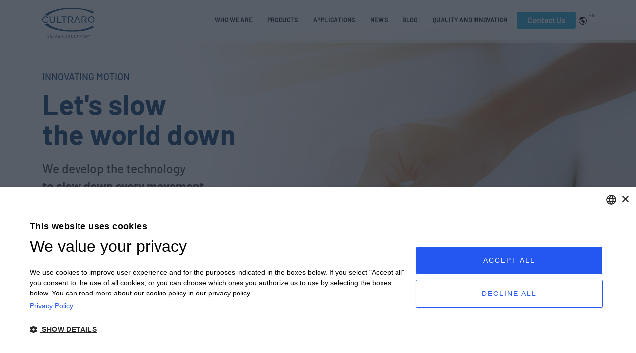

--- FILE ---
content_type: text/html; charset=UTF-8
request_url: https://cultrarogroup.com/
body_size: 6049
content:

<!DOCTYPE html>
<html lang="en">

<head>
    <!-- Google Tag Manager --><script>(function(w,d,s,l,i){w[l]=w[l]||[];w[l].push({'gtm.start':new Date().getTime(),event:'gtm.js'});var f=d.getElementsByTagName(s)[0],j=d.createElement(s),dl=l!='dataLayer'?'&l='+l:'';j.async=true;j.src='https://www.googletagmanager.com/gtm.js?id='+i+dl;f.parentNode.insertBefore(j,f);})(window,document,'script','dataLayer','GTM-WZTDDS7F');</script><!-- End Google Tag Manager -->

     <!-- Search Console --><meta name="google-site-verification" content="31dF1pnq9_NmlqeBCr9mkjBqULSBkSSzAYu8P0Kw9WM" /> <!--Search Console -->


    <script type="text/javascript" charset="UTF-8" src="//cdn.cookie-script.com/s/6d2c399b2d86c41c661de395f3afdbf5.js"></script>
	<!-- LOAD JQUERY LIBRARY -->
	<script type="text/javascript" src="https://ajax.googleapis.com/ajax/libs/jquery/1.11.1/jquery.js"></script>
	<meta name="viewport" content="width=device-width, initial-scale=1" />
    <meta http-equiv="content-type" content="text/html; charset=utf-8" />
    <meta name="author" content="Cultraro" />
    <meta name="title" content="Cultraro
 | Innovating Motion
">
    <meta name="description" content="Cultraro is a world leader in the production of rotary, axial, linear dampers and push-push latches to slow down the opening / closing movements of different products and improve the quality of their operation in various technical applications.
">
	<meta property="og:site_name" content="Cultraro">
	<meta property="og:type"          content="website" />
	<meta property="og:url"           content="https://cultrarogroup.com/" />
	<meta property="og:title"         content="Cultraro
 | Innovating Motion
" />
	<meta property="og:image"  content ="https://cultrarogroup.com/images/yu_home_box/6-prodotti_home.jpg" />
	<meta property="og:image:width" content="700" />
	<meta property="og:image:height" content="600" />
	<meta property="og:description"   content="Cultraro is a world leader in the production of rotary, axial, linear dampers and push-push latches to slow down the opening / closing movements of different products and improve the quality of their operation in various technical applications.
" />
	<meta property="og:locale" content="en_EN" />
    <meta name="twitter:card" content="summary">
	<meta name="twitter:site" content="Cultraro">
    <meta name="twitter:title" content="Cultraro
 | Innovating Motion
" />
    <meta name="twitter:description" content="Cultraro is a world leader in the production of rotary, axial, linear dampers and push-push latches to slow down the opening / closing movements of different products and improve the quality of their operation in various technical applications.
" />
    <meta name="twitter:url" content="https://cultrarogroup.com/" />
    <meta name="twitter:image" content="https://cultrarogroup.com/images/yu_home_box/6-prodotti_home.jpg" />
	
    <!-- Document title -->
    <title>Cultraro
 | Innovating Motion
</title>
    <!-- Stylesheets & Fonts -->
    <link rel="icon" type="image/ico" href="/favicon2.png">
    
    <link href="https://fonts.googleapis.com/css2?family=Montserrat:wght@100;200;300;400;500;600;700;800;900&display=swap" rel="stylesheet">
    <link href="/css/plugins.css" rel="stylesheet">
    <link href="/css/style.css" rel="stylesheet">
    <link href="/css/responsive.css" rel="stylesheet"> 
    <link href="/css/custom.css?Sunday 18th of January 2026 07:55:57 PM" rel="stylesheet">
    <!--<link href="/css/color-variations/green.css" rel="stylesheet" type="text/css" media="screen">-->
    <!-- Global site tag (gtag.js) - Google Analytics -->
      <script async src='https://www.googletagmanager.com/gtag/js?id=UA-141655014-1'></script>
      <script>
          window.dataLayer = window.dataLayer || [];
          function gtag(){dataLayer.push(arguments);}
          gtag('js', new Date());

          gtag('config', 'UA-141655014-1');
          gtag('config', 'AW-748361369');
      </script>
    <script> (function(){ window.ldfdr = window.ldfdr || {}; (function(d, s, ss, fs){ fs = d.getElementsByTagName(s)[0]; function ce(src){ var cs = d.createElement(s); cs.src = src; setTimeout(function(){fs.parentNode.insertBefore(cs,fs)}, 1); } ce(ss); })(document, 'script', 'https://sc.lfeeder.com/lftracker_v1_ywVkO4X2dRz8Z6Bj.js'); })(); </script>
    <!-- Google Tag Manager -->
    <script>(function(w,d,s,l,i){w[l]=w[l]||[];w[l].push({'gtm.start':
    new Date().getTime(),event:'gtm.js'});var f=d.getElementsByTagName(s)[0],
    j=d.createElement(s),dl=l!='dataLayer'?'&l='+l:'';j.async=true;j.src=
    'https://www.googletagmanager.com/gtm.js?id='+i+dl;f.parentNode.insertBefore(j,f);
    })(window,document,'script','dataLayer','GTM-KHKNMWW');</script>
    <!-- End Google Tag Manager -->
	<!-- LOAD JQUERY LIBRARY -->
	<script type="text/javascript" src="https://ajax.googleapis.com/ajax/libs/jquery/1.11.1/jquery.js"></script>
    <link rel="alternate" hreflang="en" href="https://cultrarogroup.com/en/" /><link rel="alternate" hreflang="zh" href="https://cultrarogroup.com/zh/" /><link rel="alternate" hreflang="de" href="https://cultrarogroup.com/de/" /><link rel="alternate" hreflang="fr" href="https://cultrarogroup.com/fr/" /><link rel="alternate" hreflang="it" href="https://cultrarogroup.com/it/" /><link rel="alternate" hreflang="x-default" href="https://cultrarogroup.com/it/" /><link rel="canonical" href="https://cultrarogroup.com/it/" />
</head>

<body itemscope itemtype="http://schema.org/WebPage">
  <!-- Google Tag Manager (noscript) --><noscript><iframe src="https://www.googletagmanager.com/ns.html?id=GTM-WZTDDS7F"height="0" width="0" style="display:none;visibility:hidden"></iframe></noscript><!-- End Google Tag Manager (noscript) -->
    
    <!-- Body Inner -->
    <div class="body-inner">

				
       <!-- Header -->        
       
     <header id="header" >
        <div class="header-inner">
            <div class="container">
                
                <div id="logo"> <a href="/index.php"><span class="logo-default"><img style="width: auto; height: 60px;" src="/images/logo.svg" alt="Logo"/></span><span class="logo-dark"><img src="/images/logo.svg" alt="Logo"/></span></a> </div>
                
                
                
                <!--Header Extras-->
                <div class="header-extras">
                    <ul>
                        <li>
                            <div class="p-dropdown"> <a href="#"><i class="icon-globe"></i><span class="text-uppercase">en</span></a>
                                <ul class="p-dropdown-content">
		<form class="list-entry" id="change_to_it" method="post" action="/it/">
			<input type="hidden" name="lang" value="it">
			<a onclick="document.getElementById('change_to_it').submit();" href="javascript:void(0);" title="Italiano" class=" ">it</a>
		</form>
		<form class="list-entry" id="change_to_en" method="post" action="/en/">
			<input type="hidden" name="lang" value="en">
			<a onclick="document.getElementById('change_to_en').submit();" href="javascript:void(0);" title="Inglese" class="  fontw-800 color_light_blue ">en</a>
		</form>
		<form class="list-entry" id="change_to_fr" method="post" action="/fr/">
			<input type="hidden" name="lang" value="fr">
			<a onclick="document.getElementById('change_to_fr').submit();" href="javascript:void(0);" title="Francese" class=" ">fr</a>
		</form>
		<form class="list-entry" id="change_to_de" method="post" action="/de/">
			<input type="hidden" name="lang" value="de">
			<a onclick="document.getElementById('change_to_de').submit();" href="javascript:void(0);" title="Tedesco" class=" ">de</a>
		</form>
		<form class="list-entry" id="change_to_cn" method="post" action="/zh/">
			<input type="hidden" name="lang" value="cn">
			<a onclick="document.getElementById('change_to_cn').submit();" href="javascript:void(0);" title="Cinese" class=" ">中文</a>
		</form>
                                </ul>
                            </div>
                        </li>
                    </ul>
                </div>
                <!--end: Header Extras-->
                
                
                <!--Navigation Resposnive Trigger-->
                <div id="mainMenu-trigger"> <a class="lines-button x"><span class="lines"></span></a> </div>
                <!--end: Navigation Resposnive Trigger-->
                <!--Navigation-->
                
                
                <div id="mainMenu">
                    <div class="container">
                        <nav>
                            <ul><li><a href="/en/who-we-are-3.html" title="Who we are
" >Who we are
</a></li>
											<li class="dropdown"><span class="menu_no_link dropdown-arrow" style=" display: inline !important;right: 0px;">Products
</span>
												<ul class="dropdown-menu">
													<li><a href="/en/products/rotary-dampers-1.html#1" title="Rotary Dampers
">Rotary Dampers
</a></li>
													<li><a href="/en/products/axial-dampers-2.html#2" title="Axial Dampers
">Axial Dampers
</a></li>
													<li><a href="/en/products/linear-hydraulic-dampers-3.html#3" title="Linear Hydraulic Dampers
">Linear Hydraulic Dampers
</a></li>
													<li><a href="/en/products/push-push-latches-4.html#4" title="Push Push Latches
">Push Push Latches
</a></li>
												</ul>
											</li>
											<li class="dropdown"><span class="menu_no_link dropdown-arrow" style=" display: inline !important;right: 0px;">Applications
</span>
												<ul class="dropdown-menu">
													<li><a href="/en/applications/automotive-1.html" title="Automotive
">Automotive
</a></li>
													<li><a href="/en/applications/home-and-appliances-2.html" title="Home&nbsp;and Appliances
">Home&nbsp;and Appliances
</a></li>
													<li><a href="/en/applications/electronics-and-tools-3.html" title="Electronics and Tools
">Electronics and Tools
</a></li>
													<li><a href="/en/applications/services-and-activities-4.html" title="Services and Activities
">Services and Activities
</a></li>
													<li><a href="/en/applications/other-means-of-transport-5.html" title="Other Means of Transport
">Other Means of Transport
</a></li>
												</ul>
											</li><li><a href="/en/news.html" title="News
" >News
</a></li><li><a href="/en/blog-8.html" title="Blog
" >Blog
</a></li><li><a href="/en/100-high-quality-1.html" title="QUALITY AND INNOVATION
" >QUALITY AND INNOVATION
</a></li><li><a href="/en/contact-us.html" title="Contact us
" class="btn btn-contacts margin_mobile_top_20">Contact us
</a></li>
                            </ul>
                        </nav>
                    </div>
                </div>
                <!--end: Navigation-->
            </div>
        </div>
    </header>
    <!-- end: Header -->
       
		
		  <div id="" class="slider-halfscreen dots-creative" data-height-xs="360" data-autoplay="2600" data-animate-in="fadeIn" data-animate-out="fadeOut" data-items="1" data-loop="true" data-autoplay="true" style="overflow: visible;">
            <!-- Slide 1 -->
         
               
                <div class="slide background-image" style="background-image:url('/images/yu_home_box/4-4-CULTRARO_Banner-HP_Maniglia.jpg');">
                    <div class="container  p-t-50  padding_mobile_right" style="padding-bottom: 0px !important; height: 100%;">
                        <div class="slide-captions">
                            <!-- Captions -->
                            
                                                        <span class="claim">INNOVATING MOTION</span>   
                                <h1 class=" home_h1">
                                    <strong>Let&#39;s slow</strong><br />
<strong>the world down</strong>
 
                                </h1>
                                                        
                             <div class="col-lg-5 col-md-12 col-xs-12 p-l-0 m-l-0 lead m-b-30 text_banner_mobile">We develop the technology<br />
<strong>to slow down every movement</strong>
</div>
                            
                                                            <a class="btn btn-outline btn-rounded  btn_background_blue m-l-0" style="border-color:#215871; border-width: 4px; color:#215871;padding: 3px 18px !important;" target="_blank" href="https://www.youtube.com/watch?v=Gygq3GFoUMY" title="Let&#39;s slow
the world down
 ">
                                    
                                    <div class="col-md-12 p-l-10 p-r-10">
                                        <div class="row align_center responsive_mobile">
                                            <div class="col-md-3 col-sm-3 p-0"><img src="/images/PLAY_Icon.svg" class="img-fluid" style="max-width: 28px;" alt="Play video"></div>
                                            <div class="col-md-9 col-sm-9 p-r-40 p-l-0" style="white-space: nowrap;">Watch the video</div>
                                        </div>
                                    </div>
                                </a>
                                                        

                            <br><br>
                            <!-- end: Captions -->
                        </div>

                        <!-- BOX SOFT MOTION -->
                        <div class="col-lg-12 m-t-50 p-t-30 p-l-30 p-r-30 row box_highlighted padding_mobile">
                            <div class="col-lg-5">
                                <img class="img-fluid" src="/images/yu_home_box/6-prodotti_home.jpg" alt="Cultraro damper" />
                            </div>
                            <div class="col-lg-6 p-b-40 p-t-20">
                                <h2 class="color_blue fontw-800">Innovating Motion
</h2>
                                <div class="m-b-30"><p><strong>Cultraro products</strong> are <strong>high quality, 100% tested</strong>, motion dampers that provide fluid and silent movement. Whatever object you want to slow down, we have the right damper for you.</p>
</div>

                                <a class="btn btn-ligth_blu  btn_download" href="/en/products/rotary-dampers-1.html">Our products</a>
                            </div>
                        </div>

                    </div>
                </div>
  
               
        </div>
        
   
        <!-- SERVICES -->
		<section class="m-t-0 p-b-0 p-t-40">
            <div class="container p-b-50">
                <h2 class="subtile" style="font-weight: 800"><strong>We slow down </strong>

<strong>what others can’t </strong>
</h2>
            </div>
        </section>
        
        <section class="p-t-0">
            <div class="container">
                <div class="row">
                    <div class="col-md-12">
						
    <div class="carousel" data-items="3" data-dots="true" data-loop="false" data-margin="50" data-autoplay="false" data-arrows="true">
		<div class="portfolio-item img-zoom ct-photography ct-media ct-branding ct-Media">
			<div class="portfolio-item-wrap box_application">

				<div class="portfolio-image">
					<a href="/en/applications/electronics-and-tools-3.html" title="Electronics and tools
">
                        <img src="/images/yu_markets_categories/3-ufficio-1.jpg" alt="Electronics and tools
">
                    </a>
				</div>
			   <div class="portfolio-description">
					<a href="/en/applications/electronics-and-tools-3.html">
					   <img src="/images/yu_markets_categories/3-ufficio-2.jpg" alt="Electronics and tools
">
					   <span class="portfolio-item-content">+</span>
					</a>
				</div>	

			</div>
			<div class="title_box_application col-md-12"><h3>Electronics and tools
</h3></div>
		</div>
		<div class="portfolio-item img-zoom ct-photography ct-media ct-branding ct-Media">
			<div class="portfolio-item-wrap box_application">

				<div class="portfolio-image">
					<a href="/en/applications/home-and-appliances-2.html" title="Home and Appliances
">
                        <img src="/images/yu_markets_categories/2-arredamento-1.jpg" alt="Home and Appliances
">
                    </a>
				</div>
			   <div class="portfolio-description">
					<a href="/en/applications/home-and-appliances-2.html">
					   <img src="/images/yu_markets_categories/2-arredamento-2.jpg" alt="Home and Appliances
">
					   <span class="portfolio-item-content">+</span>
					</a>
				</div>	

			</div>
			<div class="title_box_application col-md-12"><h3>Home and Appliances
</h3></div>
		</div>
		<div class="portfolio-item img-zoom ct-photography ct-media ct-branding ct-Media">
			<div class="portfolio-item-wrap box_application">

				<div class="portfolio-image">
					<a href="/en/applications/automotive-1.html" title="Automotive
">
                        <img src="/images/yu_markets_categories/1-automotive-1.jpg" alt="Automotive
">
                    </a>
				</div>
			   <div class="portfolio-description">
					<a href="/en/applications/automotive-1.html">
					   <img src="/images/yu_markets_categories/1-automotive-2.jpg" alt="Automotive
">
					   <span class="portfolio-item-content">+</span>
					</a>
				</div>	

			</div>
			<div class="title_box_application col-md-12"><h3>Automotive
</h3></div>
		</div>
		<div class="portfolio-item img-zoom ct-photography ct-media ct-branding ct-Media">
			<div class="portfolio-item-wrap box_application">

				<div class="portfolio-image">
					<a href="/en/applications/services-and-activities-4.html" title="Services and Activities
">
                        <img src="/images/yu_markets_categories/4-servizi1.jpg" alt="Services and Activities
">
                    </a>
				</div>
			   <div class="portfolio-description">
					<a href="/en/applications/services-and-activities-4.html">
					   <img src="/images/yu_markets_categories/4-servizi2.jpg" alt="Services and Activities
">
					   <span class="portfolio-item-content">+</span>
					</a>
				</div>	

			</div>
			<div class="title_box_application col-md-12"><h3>Services and Activities
</h3></div>
		</div>
		<div class="portfolio-item img-zoom ct-photography ct-media ct-branding ct-Media">
			<div class="portfolio-item-wrap box_application">

				<div class="portfolio-image">
					<a href="/en/applications/other-means-of-transport-5.html" title="Other Means of Transport
">
                        <img src="/images/yu_markets_categories/5-altri_mezzi1.jpg" alt="Other Means of Transport
">
                    </a>
				</div>
			   <div class="portfolio-description">
					<a href="/en/applications/other-means-of-transport-5.html">
					   <img src="/images/yu_markets_categories/5-altri_mezzi2.jpg" alt="Other Means of Transport
">
					   <span class="portfolio-item-content">+</span>
					</a>
				</div>	

			</div>
			<div class="title_box_application col-md-12"><h3>Other Means of Transport
</h3></div>
		</div>
    </div>                    </div>
                </div>
			</div>
        </section>    
 
        
        <!-- COBRA -->
		   
        <section class="p-t-0 p-b-30">
            <div class="container padding_mobile_right">
                <div class="row p-0">
                     
                    <div class="col-lg-5 col-md-12 p-l-70 p-t-70 m-r-40 m-b-60 box_img_left" style="background-image: url('/images/yu_home_box/12-quality.jpg'); background-position: center; background-size: cover;">
                       
                        <h3 class="p-b-0" style="max-height: 120px;"><strong>Quality</strong> and<br />
<strong>Innovation</strong>
</h3>
                        <div class="box_home p-r-20"><p><strong>Innovation</strong>, <strong>customization</strong> and <strong>quality</strong>: these are the objectives we set for ourselves every day in the design and manufacturing of Cultraro dampers, 100% tested and rigorously checked one by one within the supply chain.</p>

<p>Thanks to the internal R&amp;D department that allows us to meet the stringent validation requirements of our customers, we continue to explore new applications for our dampers,</p>
</div>

                        <a class="btn btn-ligth_blu  box_carousel_buttom buttom_mobile_home" style="left:70px !important;" title="Quality and
Innovation
" href="/en/100-high-quality-1.html">Find out more</a>
                       
                    </div>
                    <div class="col-lg-6 box_carousel_home p-0  m-b-60 ">
                        
     <div id="id_carousel" class="carousel" data-items="1" data-dots="true" data-lightbox="gallery" data-arrows="false" >             
            <div class="row" style="background-image: url(/images/yu_home_carousel_box/2-mercedes.jpg); background-position: center; background-size: cover; min-height: 600px;">
                <div  style="background: linear-gradient(90deg, rgba(255,255,255,1) 0%, rgba(255,255,255,1) 39%, rgba(255,255,255,0) 100%);">
                    <div class="col-md-9">
                        <div class="p-l-30 p-t-70">
                            <h2><strong>Solutions</strong></h2>

                            <h4>Automotive
</h4>
                            <h3>Axial dampers on the cupholder&nbsp;of the&nbsp;Mercedes-Benz E-Class
</h3>
                        </div>
                    </div>
                  
                </div><a class="btn btn-ligth_blu  box_carousel_buttom" href="/en/news.html">Find out more</a>
            </div>             
            <div class="row" style="background-image: url(/images/yu_home_carousel_box/1-Top-loading-washing-machine.png); background-position: center; background-size: cover; min-height: 600px;">
                <div  style="background: linear-gradient(90deg, rgba(255,255,255,1) 0%, rgba(255,255,255,1) 39%, rgba(255,255,255,0) 100%);">
                    <div class="col-md-9">
                        <div class="p-l-30 p-t-70">
                            <h2><strong>Solutions</strong></h2>

                            <h4>Home appliances
</h4>
                            <h3>Axial dampers on the lids of top-loading washing machines
</h3>
                        </div>
                    </div>
                  
                </div><a class="btn btn-ligth_blu  box_carousel_buttom" href="/en/news.html">Find out more</a>
            </div>
    </div>                    </div>
                </div>
            </div>
        </section>
        <!-- end: SERVICES -->
        
   

        <!-- Footer -->
        
	<footer id="footer s" "><!-- style="background-image: url(/images/home/cultraro-footer.jpg); background-position: top center; -->
        <div class="footer-content p-t-50">
            <div class="container">
                <div class="row footer_menu">
                    <div class="col-lg-4">
                        <p class="nomeazienda"><strong>CULTRARO AUTOMAZIONE ENGINEERING S.r.l.</strong></p>

<p>Via Albenga, 94<br />
10098 - Rivoli (TO) Italy<br />
Tax Code and VAT no 07407810014 - SDI&nbsp;W7YVJK9</p>

                         
                    </div>
                    <div class="col-lg-4 "><li><h3 style="font-size: 20px;"><a href="/en/who-we-are-3.html" title="Who we are
">Who we are
</a></h3></li><li><h3 style="font-size: 20px;"><a href="/en/products/rotary-dampers-1.html" title="Products
">Products
</a></h3></li><li><h3 style="font-size: 20px;"><a href="/en/careers.html" title="Careers">Careers</a></h3></li><li><h3 style="font-size: 20px;"><a href="/en/contact-us.html" title="Contact us
">Contact us
</a></h3></li><li><h3 style="font-size: 20px;"><a style="color: #33B3E5 !important;" href="/en/blog-8.html" title="Blog">Blog
</a></h3></li>  
                    </div>
                    <div class="col-lg-4">
                            <div class="footer_privacy">
                                <h3><a href="/en/privacy-policy-e-cookie-policy-2.html" title="Privacy Policy e Cookies">PRIVACY&nbsp;POLICY E COOKIES</a></h3>

<h3><a href="/en/cultraro-general-terms-and-conditions-of-sale-3.html" title="GENERAL TERMS AND CONDITIONS OF SALE">GENERAL TERMS AND CONDITIONS OF SALE</a></h3>

<h3><a href="/en/general-terms-and-conditions-of-purchase-4.html" title="GENERAL TERMS AND CONDITIONS OF PURCHASE">GENERAL TERMS AND&nbsp;CONDITIONS OF PURCHASE</a></h3>

                                <h3><a target="_blank" href="https://whistleblowersoftware.com/secure/9abcb9f7-39c4-4770-bb2b-d9074ac4d260">WHISTLEBLOWING</a></h3>
                                  
                            </div>
                        </div>
                    </div>
                
               
                <div class="row footer_menu bottom p-b-30">
                 <div class="line m-t-10 m-b-30"></div>
                    <div class="col-lg-8">
                        <div class="row">
                            <div class="col-md-8 colorw fontw-700">© 2026 - CULTRARO AUTOMAZIONE ENGINEERING </div>
                              <div class="col-md-4 social-icons social-icons-border social-icons-rounded social-icons-colored-hover">
                             <ul>
                                 <li class="social-linkedin p-r-10"><a href="https://www.linkedin.com/company/cultraro-innovative-dampers" target="_blank" title="LinkedIn"><i class="fab fa-linkedin"></i></a></li>
								<li class="social-facebook p-r-10"><a href="https://www.facebook.com/Cultrarodampers/" target="_blank" title="Facebook"><i class="fab fa-facebook-f"></i></a></li>
                                 <!--<li class="social-twitter p-r-10"><a href="#"><i class="fab fa-twitter"></i></a></li>-->
                                 <li class="social-youtube"><a href="https://www.youtube.com/channel/UCoTzK15C_nqYvLhVHdggmiw" target="_blank" title="Youtube"><i class="fab fa-youtube"></i></a></li>
                             </ul>
                         </div>

                        </div>
                    </div>
                    <div class="col-lg-4 ">
                            <div class="text_underline footer_privacy" style="display:flex; justify-content:right;">
                                  <a href="http://proposte.it/" title="Proposte" target="_blank">powered by Proposte</a>
                            </div>
                        </div>
                    </div>
                </div>
            </div>
        </div>
 </footer>        <!-- Footer -->

    </div>
    <!-- end: Body Inner -->

    <!-- Scroll top -->
    <a id="scrollTop"><img src="/images/arrow-up.svg" width="40px" height="40px"/></a>
    <!--Plugins-->
    <!--<script src="/js/jquery.js"></script>-->
    <script src="/js/plugins.js"></script>

    <!--Template functions-->
    <script src="/js/functions.js"></script>

    
    <script type="text/javascript"> window._lcSiteid =15201;var _lcScript = document.createElement("script");_lcScript.src="//cdn.leadchampion.com/leadchampion.js";_lcScript.async=1;if(document.body){document.body.appendChild(_lcScript);}else{document.getElementsByTagName("head")[0].appendChild(_lcScript);} </script>
	<script type="text/javascript"> _linkedin_partner_id = "12427"; window._linkedin_data_partner_ids = window._linkedin_data_partner_ids || []; window._linkedin_data_partner_ids.push(_linkedin_partner_id); </script><script type="text/javascript"> (function(l) { if (!l){window.lintrk = function(a,b){window.lintrk.q.push([a,b])}; window.lintrk.q=[]} var s = document.getElementsByTagName("script")[0]; var b = document.createElement("script"); b.type = "text/javascript";b.async = true; b.src = "https://snap.licdn.com/li.lms-analytics/insight.min.js"; s.parentNode.insertBefore(b, s);})(window.lintrk); </script> <noscript> <img height="1" width="1" style="display:none;" alt="" src="https://px.ads.linkedin.com/collect/?pid=12427&fmt=gif" /> </noscript></body>

</html>

--- FILE ---
content_type: text/css
request_url: https://cultrarogroup.com/css/custom.css?Sunday%2018th%20of%20January%202026%2007:55:57%20PM
body_size: 5701
content:
/* 

1. Add your custom Css styles below
2. Place the this code in your template: 

 <link href="css/custom.css" rel="stylesheet">

*/

/*.form_lang {padding-left: 10px !important;}
.form_lang li {padding-left: 8px; padding-right: 8px;}*/

/* LANDING */
@font-face {
  font-family: 'Barlow';
  src: url('../webfonts/barlow-v12-latin-ext_latin-500.woff2') format('woff2'),
       url('../webfonts/barlow-v12-latin-ext_latin-500.woff') format('woff');
  font-weight: normal;
  font-style: normal;
}
.content_landing h3 {color: #19467D; font-size: 20px;}
.content_landing h4 {color: #33B3E5; font-size: 18px; font-weight: 600;}

.content_list_landing ul { padding-left: 5px; }
.content_list_landing ul li::before {
    /*content: "\2022";*/
    position: relative;
    top: -2px;
    padding-right: 12px;
    margin-left: -18px;
}

.content_list_landing li {
    list-style-image: none;
    margin-left: 18px;
    line-height: 1.5;
    font-size: 1.25rem;
    color: #19467D;
}

.content_page h3 {color: #19467D; font-size: 20px;}

.list_category_product ul li {display:block;}
.list_category_product h3 {min-height: 0px !important;}


.button_contact {border: none; background-color: transparent; color: #FFF; cursor: text !important;}
.button_contact:focus  {outline: none !important;}

.cls_value_who_is {text-align: right;}
.cls_value_who_is h2 {font-size: 80px; color: #FFF; font-weight: 800; margin-top: -22px; margin-bottom: 0px;line-height: 1.3;}
.cls_value_who_is h3 {color: #FFF; margin-bottom: 0px; font-size: 22px; margin-top: -10px; font-weight: 300; padding-bottom: 12px;}
.cls_value_who_is h4 {margin-top: -22px;font-weight: normal; color:#FFF; font-size: 22px; line-height: 1.2; padding-bottom: 20px;}
.cls_value_who_is h4 strong {font-weight: 600 !important;}

.p-dropdown-content a:not(.btn):not(.badge):hover, a:not(.btn):not(.badge):focus, a:not(.btn):not(.badge):active {color: #33B3E5;}
.bkground_mobile { background-size: cover;}
.overlay_image_mobile { box-shadow: inset 0 4px 8px 0 rgb(0 0 0 / 20%), inset 0 6px 20px 0 rgb(0 0 0 / 19%);}


.filter_products {    color: #19467D;
    font-size: 16px;
    font-weight: 700;
    text-transform: uppercase;
    margin-bottom: 0;}
.filter_products_details {   
    font-weight: 700;
    text-transform: uppercase;}

.button_min_width {min-width: 120px;}
.footer_privacy p a {font-size: 14px;}
.text_capitalize {text-transform: capitalize;}
.overlay_image_slide {background: linear-gradient(90deg, rgba(255,255,255,1) 0%, rgba(255,255,255,1) 39%, rgba(255,255,255,0) 100%);}

.product_code { font-size: 10px; color: #9896a6; font-weight: 600; line-height: 10px;}
.hover_img_product:hover .overlay_white {opacity: 0;}

.p {font-size: 19px !important; line-height: 1.3 !important;}
.background-image {background-repeat: no-repeat;background-size: cover;}
.align_center {align-items: center;}

.h100 {height: 100%;}
.fontw-800 {font-weight: 800;}
.fontw-700 {font-weight: 700 !important;}
.fontw-500 {font-weight: 500 !important;}
.fontw-300 {font-weight: 300 !important;}
.fontsize50 {font-size: 50px;}
.fontsize30 {font-size: 30px !important;}
.fontsize36 {font-size: 36px !important;line-height: 1.2;}
.fontsize40 {font-size: 40px !important;}

/*.shade_box {background-image: linear-gradient(to left, rgba(255,0,0,0), rgba(255,255,255,1)); border-radius: 0px 25px 0px 25px;}*/
.shade_box {background: linear-gradient(90deg, rgba(255,255,255,1) 0%, rgba(255,255,255,1) 39%, rgba(255,255,255,0) 100%);border-radius: 0px 25px 0px 25px;}

.flex_justify {display: flex; justify-content: center;}
.text-noupper {text-transform: none !important;}

.text_more_little p {font-size: 16px; font-weight: 600; line-height: 1.3;}
.text_box_prod p {font-size: 14px;}

.zindex {z-index: 1;}
.generic_box { border-radius: 0px 25px 0px 25px; box-shadow: 0 4px 8px 0 rgb(0 0 0 / 20%), 0 6px 20px 0 rgb(0 0 0 / 19%); z-index: 90;	}


/* OVERLAY BANNER*/
.overlay_banner {background-image: linear-gradient(to right, #fff, rgba(255,255,255,0.3));}

.title_section h2 {color: #19467D;font-size: 30px;font-weight: 800;}
.subtitle_section h2 {color: #19467D;font-size: 18px;font-weight: 800; text-transform: uppercase;} /* Soluzione dettaglio*/


.content_list ul { padding-left: 0px; }
.content_list ul li::before {
    /*content: "\2022";*/
    position: relative;
    top: -2px;
    padding-right: 12px;
    margin-left: -18px;
}

.content_list li {
    list-style-image: none;
    margin-left: 18px;
    margin-bottom: 10px;
    line-height: 1.5;
    font-size: 1.25rem;
    }

.content_list_page ul { padding-left: 0px; }
.content_list_page ul li::before {
    position: relative;
    top: -2px !important;
    padding-right: 12px;
    margin-left: -18px;
}

.content_list_page li {
    list-style-image: none;
    margin-left: 18px;
    margin-bottom: 10px;
    line-height: 1.5;
    font-size: 1.5rem;
    color: #19467D;
    font-weight: 600;
    }

.box_carousel_home {border-radius: 0px 25px 0px 25px; border-left-width: 45px; border-left-color: #19467D;  box-shadow: 0 4px 8px 0 rgba(0, 0, 0, 0.2), 0 6px 20px 0 rgba(0, 0, 0, 0.19); z-index: 900; border-left-style: solid; } 
.box_carousel_home h4 {color: #33B3E5; font-size: 18px; text-transform: uppercase; font-weight: 600; }
.box_carousel_home h3 {font-size: 34px; line-height: 1.3; color: #19467D; font-weight: 800; } 
.box_carousel_home h2 {font-size: 40px; color: #33B3E5; padding-bottom: 40px;}
.box_carousel_buttom {position: absolute !important; bottom: 40px; left: 40px;}


.btn_download {min-width: 220px;
    padding-top: 15px;
    padding-bottom: 15px;
    font-size: 14px;}


.box_schedule {border-top: #19467D 1px solid;border-bottom: #19467D 1px solid;}
.title_details_schedule h5 {text-transform: uppercase; color: #19467D; font-weight: 800; font-size: 20px;}
.title_details_schedule_applications p {color: #FFF; line-height: 1.6;}
.title_details_schedule_applications h5 {text-transform: uppercase; color: #fff; font-weight: 800; font-size: 20px; }
.title_details_schedule_applications a {color: #FFF; text-decoration: underline;}

.title_product {color: #19467D !important; font-size: 40px; font-weight: 300;}
.title_product span {font-size: 40px; line-height: 1.3; color: #19467D; font-weight: 700;}

.title_little_blue_dark {color: #19467D; font-weight: 800;}

.text_underline p, .text_underline h3 {text-decoration: underline; color: #FFF; padding-bottom: 2px;}
.text_underline p a, .text_underline h3 a {font-weight: 300 !important;}

.span_category { color: #33B3E5;
    font-size: 18px;
    text-transform: uppercase;
    font-weight: 600;}

.box_all_solutions { border-radius: 0px 25px 0px 25px; box-shadow: 0 4px 8px 0 rgba(0, 0, 0, 0.2), 0 6px 20px 0 rgba(0, 0, 0, 0.19); z-index: 900;} 
.box_all_solutions h4 {color: #33B3E5; font-size: 18px; text-transform: uppercase; font-weight: 600; }
.box_all_solutions h3 {font-size: 32px; line-height: 1.2; color: #19467D; font-weight: 800; } 
.box_all_solutions h2 {font-size: 40px; color: #33B3E5; padding-bottom: 40px;}



.text_question h3 {color: #FFF; font-size: 36px; font-weight: 700; line-height: 1.3;}
.text_question p {color: #FFF; font-size: 30px; }

.title_box {font-size: 34px;line-height: 1.3;}

.text-white h1, .text-white h2, .text-white h3, .text-white h4, .text-white p {color: #FFF !important;}
.box_home {min-height: 300px;}
.box_home p {padding-bottom: 0px;color:#FFF; margin-bottom: 0px;}
.button_box_home { padding-top: 20px; padding-bottom: 20px;}

.inspiro-slider .slide .container, .inspiro-slider .slide .container-wide {padding-top: 80px; align-self: auto!important;}

.home_h1 {color: #19467D !important; font-weight: 300 !important; line-height: 4.375rem !important; font-size: 4rem;}
.subtitle {color: #33B3E5;font-size:20px; font-weight: 800; text-transform: uppercase;}
.subtitle_breadcrumbs {font-size:20px; text-transform: uppercase;}

/*.home_description p {color: #000;}*/
/*.home_description p strong {font-weight: 700 !important;}*/

.box_highlighted {background-color: white; border-radius: 0px 25px 0px 25px; border-left-width: 45px; border-left-color: #19467D;  box-shadow: 0 4px 8px 0 rgba(0, 0, 0, 0.2), 0 6px 20px 0 rgba(0, 0, 0, 0.19); z-index: 3; border-left-style: solid;
   /* position: absolute; top: 700px; transform: translate(-50%, -50%); left: 50%; width: auto;*/} 

.box_highlighted_products {    
    background-color: white;
    border-radius: 0px 25px 0px 25px;
   /* box-shadow: 0 4px 8px 0 rgb(0 0 0 / 20%), 0 6px 20px 0 rgb(0 0 0 / 19%);*/
    z-index: 90;
	/*height: 100%;*/
}

.box_highlighted_carousel {background-color: white; border-radius: 0px 25px 0px 25px; border-color: #33B3E5;  box-shadow: 0 4px 8px 0 rgba(0, 0, 0, 0.2), 0 6px 20px 0 rgba(0, 0, 0, 0.19); z-index: 900; border-style: solid;}

.box_categories {background-color: #eeeeee; border-radius: 0px 25px 0px 25px; border-color: #19467D;  box-shadow: 0 4px 8px 0 rgba(0, 0, 0, 0.2), 0 6px 20px 0 rgba(0, 0, 0, 0.19); z-index: 900; border-style: solid; border-width: 6px;}
.box_categories_noactive {background-color: #eeeeee; border-radius: 0px 25px 0px 25px; border-color: #7777;  box-shadow: 0 4px 8px 0 rgba(0, 0, 0, 0.2), 0 6px 20px 0 rgba(0, 0, 0, 0.19); z-index: 900; border-style: solid; border-width: 6px;}
.box_categories_opacity {opacity: 1;}
.box_categories_opacity_noactive {opacity: 0.5;}


.box_shadow {background-color: white; box-shadow: 0 4px 8px 0 rgb(0 0 0 / 20%), 0 6px 20px 0 rgb(0 0 0 / 19%);}
.box_shadow_inset {background-color: white; box-shadow: inset 0 4px 8px 0 rgb(0 0 0 / 20%), inset 0 6px 20px 0 rgb(0 0 0 / 19%);}

.box_application {border-radius: 0px 25px 0px 25px; box-shadow: 0 4px 8px 0 rgba(0, 0, 0, 0.2), 0 6px 20px 0 rgba(0, 0, 0, 0.19);}
.box_application_overlay:before {    background: -webkit-linear-gradient(top, rgba(0, 0, 0, 0) 0%, rgba(16, 16, 16, 0.99) 100%);
    background: linear-gradient(to bottom, rgba(0, 0, 0, 0) 0%, rgba(16, 16, 16, 0.99) 100%);
    filter: unicode("progid: DXImageTransform.Microsoft.gradient( startColorstr='#00000000', endColorstr='#fc101010', GradientType=0)");
    position: absolute;
    top: 0;
    right: 0;
    bottom: 0;
    left: 0;
    content: " ";
    width: 100%;
    height: 100%;
    z-index: 0;} 

.border_radius_box {border-radius: 0px 25px 0px 25px; } 

.title_box_application {margin:auto; text-align: center;}
.title_box_application h3 {position: absolute; bottom: 50px; z-index: 100; color: #FFF;font-weight: 600;font-size: 24px; 
    line-height: 24px; text-transform: uppercase;transform: translate(-50%, -50%);left: 50%;}


.color_blue {color: #19467D !important;}
.color_light_blue  {color: #33B3E5 !important;}
.border_light_blue {border-bottom: 3px #33B3E5 solid; padding-bottom: 10px;}

.title_category h2 {color: #19467D !important;font-weight: 800;font-size: 20px;}
.title_category p {font-size: 16px;}


.padding_box {padding: 40px;}

.btn-dark_blu {background-color: #19467D !important;border-color: #FFF !important;}
.btn_background_blue:hover {background-color: #FFF !important;}
.btn_background_blue:active {background-color: #FFF !important;}
.btn-ligth_blu,
.btn-contacts {
        background: #33B3E5 !important;
        border-radius: .25rem !important;
        color: #fff !important; 
        display: inline-block !important;
        padding: 5px 1.5rem !important;
        text-decoration: none;
        transition: all .2s ease-in-out;
        border:unset !important;
        font-size: 1.125rem;
    font-weight: 700;
    letter-spacing: 0;
    line-height: 1.75rem;
    
}
.btn-ligth_blu:hover,
.btn-contacts:hover {
    background: #fdc300 !important;
    color: #19467d !important;

}


.subtile {color: #19467D; font-size: 30px; font-weight: 600; text-align: center;line-height: 1.2;}
.box_img_left {background-color: #FFF; border-top-right-radius: 50px; }
.box_img_left h3 {color:#FFF; padding-bottom: 30px; min-height: 80px; font-size: 34px; line-height: 1.3;}

.position_button {max-height: 880px;}
.position_button a {position: absolute !important; bottom: 0;}

/*.box_img_rigth {background-color: #FFF; border-bottom-left-radius: 50px; border-top-left-radius: 50px; }
.box_img_rigth h3 {color: #42ad55; min-height: 80px; font-size: 34px;}
.box_img_rigth h2 {color: #185b7b; font-size: 26px; font-weight: 700;}
.box_img_rigth span {color: #42ad55; text-transform: uppercase; font-weight: 700;}
*/
.box_img_right {background-color: white; border-radius: 0px 25px 0px 25px; border-left-width: 45px; border-left-color: #19467D;  box-shadow: 0 4px 8px 0 rgba(0, 0, 0, 0.2), 0 6px 20px 0 rgba(0, 0, 0, 0.19); z-index: 900; border-left-style: solid;} 

.box_img_right h2 {font-size: 40px; color: #33B3E5; padding-bottom: 40px;}
.box_img_right h3 {font-size: 34px; line-height: 1.3; color: #19467D; font-weight: 800; position: absolute; top: 14%; max-width: 34%;}
.box_img_right span {color: #33B3E5; font-size: 18px; text-transform: uppercase; font-weight: 600;position: absolute; top: 8%; }

.background_blue {background: linear-gradient(90deg, rgba(25, 70, 125, 0.7) 30%, rgba(51, 170, 229, 0.6) 100%);
    --blendmode: lighten;
    --hero-text-background: linear-gradient(90deg, rgba(25, 70, 125, 0.7) 30%, rgba(51, 170, 229, 0.6) 100%);
    backdrop-filter: blur(0.25rem);
     }
.background_blue h4 {color: #FFF !important;}

.box_carousel {
    position: relative;
    perspective: 1000px;
}
.box_carousel img{
    width: 100%;
    height: auto;
    opacity:1;
    transform: translateY(0) rotateX(0);
    transition: all 0.6s ease-in-out 0s;
}
.box_carousel:hover img{
    transform: translateY(-100%) rotateX(90deg);
    transform-origin: center bottom 0;
    opacity:0;
}
.box_carousel .over-layer{
    position: absolute;
    top:0;
    left:0;
    width:100%;
    height:100%;
    opacity:0;
   /* background:#333d4b;*/
    text-align:center;
    padding: 0 20px;
    transition: all 0.60s ease-in-out 0s;
}
.box_carousel:hover .over-layer{
   /* opacity:1;*/
}
.box_carousel .title,
.box_carousel .description
{
    position: relative;
    top: 11%;
    color: #d3d3d3;
}
.box_carousel .title{
    text-transform: capitalize;
}
.box_carousel .title:after,
.box_carousel .description:after{
    content:"";
    width: 50%;
    display: block;
    margin: 10px auto 0;
    border-bottom: 1px solid #fff;
}

.lead p {
    font-weight: 400; font-size: 19px;
}

/* PAGINA PRODOTTI */
.border_field {border-bottom-width: 1px; border-bottom-color: #4444; border-bottom-style: solid; padding: 10px;}
.border_field_right {border-right-width: 1px; border-right-color: #c6bebe; border-right-style: solid; padding: 10px;}


.title_product_table h2 {color: #33B3E5; font-size: 20px; font-weight: 700; text-transform: uppercase; margin-bottom: 0;}
.title_product_table h2 a {color: #33B3E5; font-size: 20px; font-weight: 700; text-transform: uppercase; margin-bottom: 0;}
.title_product_table h3 {color: #19467D; font-size: 14px; font-weight: 700; text-transform: uppercase; margin-bottom: 0; padding-bottom: 10px;}

.btn_more_details a img {width: 60%;}

.irs-from, .irs-to, .irs-single {background-color: transparent !important;}
.irs-bar {background: #33B3E5 !important; }
.irs-from:after, .irs-to:after, .irs-single:after {border: 0 !important;}


.ac-content_bkg {background-color: #b2c8d2;}
.ml-15 {margin-left: -10px;}

/* PAGINA DETTAGLIO PRODOTTI */
.title_product_details {padding: 0px 10px 20px 10px;}
.title_product_details h5 {margin-bottom: 0px; line-height: 1; }


.p-dropdown-content .list-entry {
    line-height: 30px;
    white-space: nowrap;
    display: block;
    color: #747474;
    padding: 2px 0;
    text-align: center;
}

.overlay_white {
    position: absolute;
    top: 0;
    left: 0;
    bottom: 0;
    right: 0;
    width: 100%;
    height: 100%;
    content: ' ';
    z-index: 0;
    background: #FFF;
    opacity: .4;
}

.overlay_opacity {
    opacity: .3 !important;
}
.pagination_position {text-align: center;}

/* PAGINA DETTAGLIO SOLUZIONI*/
.social_column ul {display: flex; flex-direction: column; padding-left: 10px;}
.social_column ul li a {background-color: #28383d !important;}
.social_column ul li a i {color: #FFF !important;}
.height_title_product {min-height:45px;}

.background_box_dark_blue {background-color: #28383d;}

/* box-shadow: 0 4px 8px 0 rgba(0, 0, 0, 0.2), 0 6px 20px 0 rgba(0, 0, 0, 0.19); */
.box_products_by_categories {background-color: #FFF; border-radius: 0px 25px 0px 25px; border-color: #cccccc; box-shadow: 1px 0px 3px 0 rgb(0 0 0 / 20%), 0px -1px 1px 0px rgb(0 0 0 / 19%);}
.box_products_by_categories_over:hover .box_products_by_categories  {border-color: #33B3E5 !important; border-width: 2px; background-color: #FFF;border-radius: 0px 25px 0px 25px;border-style: solid;}
.margin_box_products_by_categories {margin-top: -150px;}
.heigth_box_products_by_categories {min-height: 170px; padding: 10px;}

.position_box_solution {margin-top: 180px; min-height: 150px; z-index: 1; border-radius: 0px 25px 0px 0px !important; padding: 60px 60px 0px 60px; }
.max_height_img {max-height:136px;}

/* PAGINA CHI SIAMO */
.cls_number p {font-size: 80px; color: #FFF; font-weight: 800; text-align: center; margin-top: -10px;margin-bottom: 0px;}
.cls_title p {color: #FFF; font-weight: 300; text-align: right; margin-bottom: 0px; font-size: 22px; text-transform: uppercase;padding-right: 10px;}
.cls_description p {color: #FFF; font-weight: 600; margin-bottom: 0px; font-size: 22px; padding-right: 10px;margin-top: -10px;}
.margin_box_minu {margin-top: -20px; }
.values h2 {color: #33B3E5; font-size: 34px; font-weight: 600; text-transform: uppercase;}
.title_values {color: #19467D; font-size: 36px; font-weight: 800; }


/* PAGINA CAREERS */
.job_position h3 {color: #FFF; font-size: 60px; font-weight: 700; margin-top: -10px;}
.job_position h4 {color: #33B3E5;font-size:22px; font-weight: 800; text-transform: uppercase;}
.job_position_border { border-bottom: 1px solid #7f7f7f;}
.ac-content-hidden {}
.ac-content-hidden:before {content: '' !important;}
.overlay_blue_dark {position: absolute; top: 0; left: 5px; width: 99%; height: 100%; content: ' ';z-index: 0; background: #28383d; opacity: .5;}


/* LOGHI HOME A 5 */

.col-xs-5ths,
.col-sm-5ths,
.col-md-5ths,
.col-lg-5ths {
	position: relative !important;
	min-height: 1px !important;
	padding-right: 30px !important;
	padding-left: 30px !important;
	/*padding-bottom:80px !important;*/
}

.col-xs-5ths {
	width: 20% !important;
	float: left !important;
}

/*.link_brand {width: 100%;}*/
.link_brand :hover {z-index: 1;}
#carousel_markets .polo-carousel-item, #carousel_solution .polo-carousel-item {padding-bottom: 30px;padding-left: 3px;padding-right: 40px !important;padding-top: 20px;}

.tab_markets .nav { display: inline;width: 100%; padding: 20px 0px;}
.tab_markets ul li {display: inline;}
.tab_markets ul li .nav-link {display: inline;}
.tab_markets .nav-pills .nav-link.active, .nav-pills .show>.nav-link {
    color: #19467D;
    text-transform: uppercase;
    background-color: transparent !important;
    font-size: 22px;
}
.separator_tab_markets { color: #19467D;
    text-transform: uppercase;
    background-color: transparent !important;
    font-size: 22px;}


/* PAGINA APPLICAZIONI */

 #carousel_slides .owl-theme .owl-nav {position: absolute; top: 0; text-align: center;}
.owl-theme .owl-nav [class*=owl-] {color: #19467D !important;
    text-transform: uppercase;
    background-color: transparent !important;
    font-size: 22px !important;
    border-radius: 0px !important;}
.owl-theme .owl-nav [class*=owl-]:hover {color: #19467D;}
.owl-theme .owl-nav .disabled {opacity: 1 !important; font-weight: 800 !important;}
#carousel_products_markets .title_filter {text-transform: uppercase; font-weight:700; font-size: 24px;}
#carousel_products_markets .title_filter {text-align: center;}

/* PAGINA CONTATTI */
.title_office h3 { font-size: 1.25rem; font-weight: 400; letter-spacing: 0;}

@media only screen and (max-width: 990px){
    .box_carousel{  margin-bottom:20px; }
}
.portfolio-item .portfolio-description, .portfolio-item .grid-description, .portfolio-item .portfolio-links, .grid-item .portfolio-description, .grid-item .grid-description, .grid-item .portfolio-links { width: 100%; padding: 0px; top: 55%; left: -5px;color: #33B3E5;}
.social-icons li a {background: #19467D !important;}
.footer_menu p, .footer_menu h3 {color: #19467D; font-size: 14px;}
.footer_menu {list-style: none;}
.footer_menu a {color: #19467D !important; line-height: 1.5; font-weight: 400;}
.footer_menu a:hover {color: #fdc300 !important; }

.colorw {color:#19467D;}
.colorgr{color: #42ad55;}
strong {  font-weight: 800 !important;}
.portfolio-item :hover {color: #33B3E5 !important; }
.portfolio-item-content {
    color: #33B3E5 !important; 
    position: absolute; bottom: 60px; left: 50%; transform: translate(-50%, -50%);
    font-size: 40px !important;padding: 0px; margin: 0px;font-weight: 600;
}


#mainMenu nav > ul > li > .menu_no_link {
  position: relative;
  padding: 10px 12px;
  text-transform: uppercase;
  font-size: 12px;
  font-weight: 600;
  letter-spacing: 0.6px;
  color: #213135;
  border-radius: 0;
  border-width: 0;
  border-style: solid;
  border-color: transparent;
  transition: all .3s ease;
  line-height: normal;
  display: inline !important;
} 
 
/* ************* PAGINA LP ****************** */

.text_white_form label, .text_white_form p {color: #FFF !important;}
.padding_slide {padding: 160px 0;}

/* ************* PAGINA LP ****************** */


.format_text_blog h2 {font-size: 1.25rem !important;} 
.banner_home h2 { color: #19467D; font-size: 40px; font-weight: 800; line-height: 1.2;}

@media only screen and (max-width: 1400px){
	.inspiro-slider .slide .container, .inspiro-slider .slide .container-wide {padding-top: 20px;}
	.padding_box {padding: 50px;}
}

@media (max-width: 1024px) {
    #mainMenu:not(.menu-overlay) nav > ul > li > .menu_no_link {display: block;
    padding: 12px 0;
    font-size: 14px;
    border: 0;
    border-radius: 0;}
}

@media only screen and (max-width: 1200px){
	.box_highlighted {width: 100%;}
    .col-lg-5ths {
		width: 20% !important;
		float: left !important;
	}
}

@media (min-width: 992px) {
	.col-md-5ths {
		width: 20% !important;
		float: left !important;
	}
}

@media (min-width: 768px) {
	.col-sm-5ths {
		width: 20% !important;
		float: left !important;
	}
    .polo-carousel-item img {height: auto;}
}

@media (max-width:992px) {
    .padding_mobile {padding-left: 0px !important; padding-right: 0px !important;}
    .mobile_position_l {text-align: left !important;}
    .padding_mobile_left {padding-left: 10px !important;}
    .padding_mobile_right {padding-right: 10px !important;}
    .cls_number p {font-size: 60px;}
	.max_height_img {max-height: none;}
	.margin_mobile_left {margin-left: 10px !important;}
    
	.responsive_mobile .title_product_table h3 {font-size: 10px; min-height: 0px;}
	
	/*.position_cat_product_mobile {flex-flow: column-reverse;}*/
	.responsive_mobile .col-sm-12 {max-width: 100% !important; flex:auto;}
    .cls_value_who_is h2 {font-size: 60px;}
}

@media (max-width: 479px) {
    .margin_box_products_by_categories {margin-top: 30px;}
    .buttom_mobile { bottom: 10px; position: relative !important; margin-top: 10px;}
    .box_img_left {padding-left: 20px !important;}
    .fontsize50 {font-size: 36px;}
    .position_qlty_mobile {flex-flow: column-reverse;}
    .position_box_solution {margin-top: 30px; padding: 10px 10px 0px 10px; }
    .padding_mobile_20 {padding-left: 20px !important; padding-right: 20px !important;}
    .title_section h2 {font-size: 24px;}
    
    /* Usato nei prodotti e nelle applicazioni*/
    .responsive_mobile .col-sm-6 {width: 50%;}
    .responsive_mobile .title_product_table h2 {font-size: 18px;}
    
    
    /*Usato nelle applicazioni*/
    .padding_button_category {padding:5px 8px !important;}
    .slides_products h3 {min-height: 60px !important;}
	.heigth_box_products_by_categories {min-height: 100px;}
    
    /*Pagina Chi siamo*/
    .image_mobile {max-width: 40%;}
    .values h2 {font-size: 24px;}
    .text_question p {font-size: 20px;}
    .text_question h3 {font-size: 22px;}
    
    /*Pagina Soluzioni*/
    .box_all_solutions h3 {font-size: 24px;}
    .box_all_solutions h4 {font-size: 16px;}
	
	/*Pagina Soluzioni Dettaglio*/
	.social_column ul {flex-direction: row;}
	.box_carousel_buttom {bottom: 30px;}
    .margin_mobile_20 {margin-right: 20px !important;}
    .polo-carousel-item img { height: auto;}
    .height_title_product {min-height:60px;}
	
    /*Pagina Contatti*/
    .job_position h3 {font-size: 22px;}
    .job_position h4 {font-size: 18px;}
    
    .padding_mobile_top {padding-top: 10px !important;}
	.ml-15 {margin-left: 0px;}
	
	.margin_mobile_right_none {margin-right: 0px !important;}
	.title_box {font-size: 26px;}	
	
	/* Pagina Qualità*/
	.responsive_mobile .col-sm-8 {width: 80% !important;}
	.responsive_mobile .col-sm-2 {width: 20% !important;}
    
	
	.margin_mobile_top_20 {margin-top: 20px;}
	
	/* pagina Prodotti */
	/*.position_cat_product_mobile {flex-flow: column;}*/
	
	
	/* Pagina Scheda prodotto */
	.title_product {font-size: 30px; }
	.title_product span {font-size: 30px; }
	.padding_mobile_top_bottom_20 {padding-top: 20px !important; padding-bottom: 20px;}
	
	/* Index */
	.buttom_mobile_home { bottom: 0px !important; position: relative !important; margin: 30px !important;}

	.flex_direction {flex-direction:column-reverse;}
    button.btn, .btn:not(.close):not(.mfp-close), a.btn:not([href]):not([tabindex]) {font-size: 10px;}
    #carousel_markets .polo-carousel-item, #carousel_solution .polo-carousel-item {padding-bottom: 0px;}
    
    .title_box_application h3 {font-size: 20px;}
    
    .responsive_mobile .col-sm-3 {width: 30%;}
    .responsive_mobile .col-sm-9 {width: 70% !important;}
    
    
    .responsive_mobile .col-sm-7 {width: 60% !important;;}
    .responsive_mobile .col-sm-5 {width: 40% !important;}
    
    
    
    .form_lang {padding-left: 0px !important; margin-left: -5px !important;}
    .form_lang li {padding-left: 5px; padding-right: 5px;}
    
    .header-extras .p-dropdown .p-dropdown-content, .header-extras .p-dropdown ul.p-dropdown-content {right: -60px;}
    .menu_no_link {right: 0px !important;}
    
    .image_mobile_list_products {max-width: 30% !important;}
    .cls_value_who_is h3 {font-size: 20px;}
    
    .margin_box_minu {margin-top: -15px;}
    
    .padding_mobile_none {padding: 0px !important;}
    .padding_mobile_top_bottom_60 { padding-top: 60px !important; padding-bottom: 60px !important;}
    
    .text_banner_mobile p {font-size: 16px;}
	.banner_home h2 { font-size: 30px;}
}

#CookiebotWidget #CookiebotWidget-buttons #CookiebotWidget-btn-change {
    background-color: #19467D !important;
    border-color: #19467D !important;
}
#CookiebotWidget .CookiebotWidget-consent-details button {color: #777777 !important;}

.markets_details h1 {color: #19467D; font-size: 30px; font-weight: 800;}

/*.banner_home {background-position: center bottom; height: 338px; background-size: cover;}*/
.banner_home img {width: 100%; }






--- FILE ---
content_type: image/svg+xml
request_url: https://cultrarogroup.com/images/arrow-up.svg
body_size: 451
content:
<svg xmlns="http://www.w3.org/2000/svg" viewBox="0 0 28 28">
  <path fill="currentColor" d="M20.5,18c-0.8,0-1.5-0.7-1.5-1.5c0-0.8,0.7-1.5,1.5-1.5s1.5,0.7,1.5,1.5C22,17.3,21.3,18,20.5,18z M17.5,15
	c-0.8,0-1.5-0.7-1.5-1.5s0.7-1.5,1.5-1.5s1.5,0.7,1.5,1.5S18.3,15,17.5,15z M14.5,12c-0.8,0-1.5-0.7-1.5-1.5S13.7,9,14.5,9
	S16,9.7,16,10.5l0,0C16,11.3,15.3,12,14.5,12L14.5,12z M11.5,15c-0.8,0-1.5-0.7-1.5-1.5s0.7-1.5,1.5-1.5s1.5,0.7,1.5,1.5
	S12.3,15,11.5,15z M8.5,18C7.7,18,7,17.3,7,16.5C7,15.7,7.7,15,8.5,15s1.5,0.7,1.5,1.5C10,17.3,9.3,18,8.5,18z"/>
</svg>

--- FILE ---
content_type: image/svg+xml
request_url: https://cultrarogroup.com/images/logo.svg
body_size: 7307
content:
<?xml version="1.0" encoding="UTF-8"?>
<svg id="Ebene_1" xmlns="http://www.w3.org/2000/svg" version="1.1" viewBox="0 0 98.4 55.5">
  <!-- Generator: Adobe Illustrator 29.3.1, SVG Export Plug-In . SVG Version: 2.1.0 Build 151)  -->
  <defs>
    <style>
      .st0 {
        fill: #19467d;
      }
    </style>
  </defs>
  <g>
    <g>
      <path class="st0" d="M3,27.1c-.9-.5-1.7-1.2-2.2-2.1-.5-.9-.8-1.9-.8-3.1s.3-2.2.8-3.1c.5-.9,1.3-1.6,2.2-2.1,1-.5,2-.8,3.2-.8s1.8.2,2.5.5c.8.3,1.4.8,1.9,1.4l-1.1,1.1c-.9-.9-2-1.4-3.3-1.4s-1.7.2-2.4.6c-.7.4-1.3.9-1.7,1.6-.4.7-.6,1.5-.6,2.3s.2,1.6.6,2.3c.4.7.9,1.2,1.7,1.6.7.4,1.5.6,2.4.6,1.3,0,2.4-.5,3.3-1.4l1.1,1.1c-.5.6-1.2,1.1-2,1.4-.8.3-1.6.5-2.5.5s-2.2-.3-3.2-.8Z"/>
      <path class="st0" d="M15,26.6c-.9-.9-1.3-2.2-1.3-3.9v-6.7h1.7v6.6c0,2.5,1.1,3.8,3.3,3.8s1.9-.3,2.5-.9c.6-.6.9-1.6.9-2.8v-6.6h1.6v6.7c0,1.7-.4,3-1.3,3.9-.9.9-2.1,1.3-3.7,1.3s-2.8-.4-3.7-1.3Z"/>
      <path class="st0" d="M27.8,16h1.7v10.3h6.4v1.5h-8v-11.7Z"/>
      <path class="st0" d="M39.7,17.5h-4v-1.5h9.7v1.5h-4v10.3h-1.7v-10.3Z"/>
      <path class="st0" d="M89,27.1c-1-.5-1.7-1.2-2.2-2.2-.5-.9-.8-1.9-.8-3.1s.3-2.2.8-3.1c.5-.9,1.3-1.6,2.2-2.2,1-.5,2-.8,3.2-.8s2.2.3,3.2.8c1,.5,1.7,1.2,2.2,2.1.5.9.8,1.9.8,3.1s-.3,2.2-.8,3.1c-.5.9-1.3,1.6-2.2,2.1-1,.5-2,.8-3.2.8s-2.3-.3-3.2-.8ZM94.5,25.8c.7-.4,1.2-.9,1.6-1.6.4-.7.6-1.5.6-2.3s-.2-1.6-.6-2.3c-.4-.7-.9-1.2-1.6-1.6-.7-.4-1.5-.6-2.3-.6s-1.6.2-2.3.6c-.7.4-1.2.9-1.6,1.6-.4.7-.6,1.5-.6,2.3s.2,1.6.6,2.3c.4.7.9,1.2,1.6,1.6.7.4,1.5.6,2.3.6s1.6-.2,2.3-.6Z"/>
      <path class="st0" d="M54.9,23.8c.8-.3,1.5-.8,1.9-1.4s.7-1.4.7-2.3-.4-2.3-1.3-3c-.9-.7-2.1-1.1-3.6-1.1h-4.6v11.7h1.7v-10.3h2.9c1.1,0,1.9.2,2.4.7.6.5.8,1.1.8,2s-.3,1.5-.8,2c-.6.5-1.4.7-2.4.7h-.2l1,1.4h0l2.5,3.6h1.8l-2.8-3.9Z"/>
      <path class="st0" d="M80.9,23.8c.8-.3,1.5-.8,1.9-1.4s.7-1.4.7-2.3-.4-2.3-1.3-3c-.9-.7-2.1-1.1-3.6-1.1h-4.6v11.7h1.7v-10.3h2.9c1.1,0,1.9.2,2.4.7.6.5.8,1.1.8,2s-.3,1.5-.8,2c-.6.5-1.4.7-2.4.7h-.2l1,1.4h0l2.5,3.6h1.8l-2.8-3.9Z"/>
      <polygon class="st0" points="66.1 16 64.5 16 59.2 27.8 60.9 27.8 62.2 24.8 62.8 23.5 65.3 17.7 67.8 23.5 68.4 24.8 69.7 27.8 71.5 27.8 66.1 16"/>
    </g>
    <g>
      <path class="st0" d="M55.1,41.8c-20.5,0-38-5.3-44.9-12.8-1.2.7-2.5,1-4,1s-1.9-.2-2.8-.5c7.7,8.4,27.9,14.4,51.7,14.4s33.2-3.3,43.3-8.4l-5-1.6c-8.8,4.8-22.7,7.9-38.3,7.9Z"/>
      <path class="st0" d="M55.1,0C31.4,0,11.2,6,3.5,14.4c.9-.3,1.8-.5,2.8-.5,1.4,0,2.8.4,4,1C17.1,7.4,34.6,2,55.1,2s29.6,3.1,38.3,7.9l5-1.6C88.4,3.3,72.7,0,55.1,0Z"/>
    </g>
    <g>
      <path class="st0" d="M93.9,4.7c-.9,0-1.6-.7-1.6-1.6s.7-1.6,1.6-1.6,1.6.7,1.6,1.6-.7,1.6-1.6,1.6ZM93.9,1.6c-.8,0-1.4.6-1.4,1.4s.6,1.4,1.4,1.4,1.4-.6,1.4-1.4-.6-1.4-1.4-1.4Z"/>
      <path class="st0" d="M94.5,4l-.4-.6s0,0-.1,0h-.5v.6h-.3v-1.9h.7c.2,0,.4,0,.6.2s.2.3.2.5,0,.3-.1.4-.2.2-.3.2l.4.6h-.3ZM94.3,3.1c0,0,.1-.2.1-.3s0-.2-.1-.3c0,0-.2-.1-.4-.1h-.5v.8h.5c.2,0,.3,0,.4-.1Z"/>
    </g>
  </g>
  <g>
    <path class="st0" d="M11.8,55.4l-.3-1s0,0,0,0h-2.3s0,0,0,0l-.3,1s0,0,0,0h-.4c0,0,0,0,0,0l1.7-5.2s0,0,0,0h.5s0,0,0,0l1.7,5.2h0c0,0,0,0,0,0h-.4s0,0,0,0M9.2,53.9s0,0,0,0h2s0,0,0,0c0,0,0,0,0,0l-1-3.1s0,0,0,0,0,0,0,0l-1,3.1s0,0,0,0"/>
    <path class="st0" d="M15.2,55.1c-.3-.3-.5-.6-.5-1v-.2c0,0,0,0,0,0h.4c0,0,0,0,0,0v.2c0,.3.1.5.4.7.2.2.6.3,1,.3s.7,0,.9-.2c.2-.2.3-.4.3-.7s0-.3-.1-.5c0-.1-.2-.2-.4-.4-.2-.1-.5-.2-.8-.4-.4-.2-.7-.3-.9-.4-.2-.1-.4-.3-.5-.4-.1-.2-.2-.4-.2-.7,0-.4.1-.8.5-1,.3-.2.7-.4,1.2-.4s1,.1,1.3.4c.3.3.5.6.5,1.1v.2c0,0,0,0,0,0h-.4c0,0,0,0,0,0h0c0-.4-.1-.7-.3-.9-.2-.2-.6-.3-1-.3s-.6,0-.8.2c-.2.1-.3.4-.3.6s0,.3.1.5c0,.1.2.2.4.3.2,0,.5.2.8.4.4.2.7.3.9.4.2.1.4.3.6.5.1.2.2.4.2.7,0,.4-.2.8-.5,1-.3.3-.8.4-1.3.4s-1-.1-1.4-.4"/>
    <path class="st0" d="M23.2,50.1v.3c0,0,0,0,0,0h-1.5s0,0,0,0v4.8c0,0,0,0,0,0h-.4c0,0,0,0,0,0v-4.8s0,0,0,0h-1.4c0,0,0,0,0,0v-.3c0,0,0,0,0,0h3.6c0,0,0,0,0,0"/>
    <path class="st0" d="M27.4,55.4l-.3-1s0,0,0,0h-2.3s0,0,0,0l-.3,1s0,0,0,0h-.4c0,0,0,0,0,0l1.7-5.2s0,0,0,0h.5s0,0,0,0l1.7,5.2h0c0,0,0,0,0,0h-.4s0,0,0,0M24.9,53.9s0,0,0,0h2s0,0,0,0c0,0,0,0,0,0l-1-3.1s0,0,0,0,0,0,0,0l-1,3.1s0,0,0,0"/>
    <path class="st0" d="M32.1,52.7c.3.1.5.3.6.5.1.2.2.5.2.8,0,.5-.1.8-.4,1.1-.3.3-.7.4-1.2.4h-1.9c0,0,0,0,0,0v-5.2c0,0,0,0,0,0h1.8c.5,0,.9.1,1.2.4.3.2.4.6.4,1s0,.5-.2.7c-.1.2-.3.3-.6.4,0,0,0,0,0,0M29.9,50.6v1.8s0,0,0,0h1.3c.3,0,.6,0,.8-.3.2-.2.3-.4.3-.7s0-.5-.3-.7c-.2-.2-.5-.3-.8-.3h-1.3s0,0,0,0M32.1,54.7c.2-.2.3-.4.3-.7s0-.6-.3-.8c-.2-.2-.5-.3-.8-.3h-1.3s0,0,0,0v2s0,0,0,0h1.4c.3,0,.6,0,.8-.3"/>
    <path class="st0" d="M34.9,55.4v-5.2c0,0,0,0,0,0h.4c0,0,0,0,0,0v5.2c0,0,0,0,0,0h-.4c0,0,0,0,0,0"/>
    <path class="st0" d="M37.6,55.4v-5.2c0,0,0,0,0,0h.4c0,0,0,0,0,0v4.8s0,0,0,0h2.7c0,0,0,0,0,0v.3c0,0,0,0,0,0h-3.2c0,0,0,0,0,0"/>
    <path class="st0" d="M43,55.3c-.3-.1-.5-.3-.6-.6-.2-.3-.2-.6-.2-.9v-3.6c0,0,0,0,0,0h.4c0,0,0,0,0,0v3.7c0,.4.1.7.4.9.2.2.5.3.9.3s.7-.1.9-.3c.2-.2.4-.5.4-.9v-3.7c0,0,0,0,0,0h.4c0,0,0,0,0,0v3.6c0,.3,0,.6-.2.9-.2.3-.4.5-.6.6-.3.1-.6.2-1,.2s-.7,0-1-.2"/>
    <path class="st0" d="M47.9,55.1c-.3-.3-.5-.6-.5-1v-.2c0,0,0,0,0,0h.4c0,0,0,0,0,0v.2c0,.3.1.5.4.7.2.2.6.3,1,.3s.7,0,.9-.2c.2-.2.3-.4.3-.7s0-.3-.1-.5c0-.1-.2-.2-.4-.4-.2-.1-.5-.2-.8-.4-.4-.2-.7-.3-.9-.4-.2-.1-.4-.3-.5-.4-.1-.2-.2-.4-.2-.7,0-.4.1-.8.5-1,.3-.2.7-.4,1.2-.4s1,.1,1.3.4c.3.3.5.6.5,1.1v.2c0,0,0,0,0,0h-.4c0,0,0,0,0,0h0c0-.4-.1-.7-.4-.9-.2-.2-.6-.3-1-.3s-.6,0-.8.2c-.2.1-.3.4-.3.6s0,.3.1.5c0,.1.2.2.4.3.2,0,.5.2.8.4.4.2.7.3.9.4.2.1.4.3.6.5.1.2.2.4.2.7,0,.4-.2.8-.5,1-.3.3-.8.4-1.3.4s-1-.1-1.4-.4"/>
    <path class="st0" d="M55.1,55.3c-.3-.1-.5-.3-.6-.6-.2-.3-.2-.6-.2-.9v-2.1c0-.3,0-.6.2-.9.2-.3.4-.5.6-.6.3-.1.6-.2.9-.2s.7,0,.9.2c.3.1.5.3.6.6.2.3.2.5.2.9s0,0,0,0c0,0,0,0,0,0h-.4c0,0,0,0,0,0h0c0-.4-.1-.7-.3-.9-.2-.2-.5-.3-.9-.3s-.7.1-.9.3c-.2.2-.3.5-.3.9v2.2c0,.4.1.6.3.9.2.2.5.3.9.3s.7-.1.9-.3c.2-.2.3-.5.3-.9h0c0,0,0,0,0,0h.4c0,0,0,0,0,0,0,.3,0,.6-.2.9-.2.3-.4.4-.6.6s-.6.2-.9.2-.7,0-.9-.2"/>
    <path class="st0" d="M60.4,55.3c-.3-.1-.5-.4-.6-.6-.2-.3-.2-.6-.2-.9v-1.9c0-.4,0-.7.2-.9.2-.3.4-.5.6-.6.3-.1.6-.2,1-.2s.7,0,1,.2c.3.1.5.4.6.6.2.3.2.6.2.9v1.9c0,.4,0,.7-.2.9-.2.3-.4.5-.6.6-.3.1-.6.2-1,.2s-.7,0-1-.2M62.3,54.7c.2-.2.4-.5.4-.9v-2c0-.4-.1-.7-.4-.9-.2-.2-.6-.4-.9-.4s-.7.1-.9.4c-.2.2-.4.6-.4.9v2c0,.4.1.7.4.9.2.2.5.4.9.4s.7-.1.9-.4"/>
    <path class="st0" d="M68.5,50.1h.4c0,0,0,0,0,0v5.2c0,0,0,0,0,0h-.4c0,0,0,0,0,0v-4.3s0,0,0,0c0,0,0,0,0,0l-1.3,1.9s0,0,0,0h-.2s0,0,0,0l-1.3-1.9s0,0,0,0c0,0,0,0,0,0v4.3c0,0,0,0,0,0h-.4c0,0,0,0,0,0v-5.2c0,0,0,0,0,0h.4s0,0,0,0l1.4,2.2s0,0,0,0,0,0,0,0l1.4-2.2s0,0,0,0"/>
    <path class="st0" d="M74.2,50.5c.3.3.4.6.4,1.1s-.1.8-.4,1.1c-.3.3-.6.4-1.1.4h-1.5s0,0,0,0v2.3c0,0,0,0,0,0h-.4c0,0,0,0,0,0v-5.2c0,0,0,0,0,0h2c.5,0,.8.1,1.1.4M73.8,52.3c.2-.2.3-.4.3-.7s0-.6-.3-.8c-.2-.2-.4-.3-.7-.3h-1.5s0,0,0,0v2s0,0,0,0h1.5c.3,0,.6,0,.7-.3"/>
    <path class="st0" d="M79.2,55.4l-.3-1s0,0,0,0h-2.3s0,0,0,0l-.3,1s0,0,0,0h-.4c0,0,0,0,0,0l1.7-5.2s0,0,0,0h.5s0,0,0,0l1.7,5.2h0c0,0,0,0,0,0h-.4s0,0,0,0M76.7,53.9s0,0,0,0h2s0,0,0,0c0,0,0,0,0,0l-1-3.1s0,0,0,0,0,0,0,0l-1,3.1s0,0,0,0"/>
    <path class="st0" d="M84.5,50.1h.4s0,0,0,0v5.2c0,0,0,0,0,0h-.4s0,0,0,0l-2.6-4.3s0,0,0,0c0,0,0,0,0,0v4.2c0,0,0,0,0,0h-.4c0,0,0,0,0,0v-5.2c0,0,0,0,0,0h.4s0,0,0,0l2.6,4.3s0,0,0,0c0,0,0,0,0,0v-4.2c0,0,0,0,0,0"/>
    <path class="st0" d="M88.1,55.4v-2.3s0,0,0,0l-1.6-2.9s0,0,0,0c0,0,0,0,0,0h.4s0,0,0,0l1.3,2.3s0,0,0,0,0,0,0,0l1.3-2.3s0,0,0,0h.4s0,0,0,0c0,0,0,0,0,0l-1.6,2.9s0,0,0,0v2.3c0,0,0,0,0,0h-.4c0,0,0,0,0,0"/>
  </g>
</svg>

--- FILE ---
content_type: application/javascript
request_url: https://cultrarogroup.com/js/functions.js
body_size: 23556
content:
//----------------------------------------------------/
//
//      POLO - HTML5 Template
//      Author: INSPIRO - Ardian Berisha
//      Version: v5.9.9
//      Update: April 10, 2020
//
//----------------------------------------------------/
//INSPIRO Global var
var INSPIRO = {};
  
(function ($) {
  $ = jQuery.noConflict();
  "use strict"
  // Predefined Global Variables
  var $window = $(window),
    $theme_color = "#2250fc",
    //Main
    $body = $("body"),
    $bodyInner = $(".body-inner"),
    $section = $("section"),
    //Header
    $topbar = $("#topbar"),
    $header = $("#header"),
    $headerCurrentClasses = $header.attr("class"),
    //Logo
    headerLogo = $("#logo"),
    //Menu
    $mainMenu = $("#mainMenu"),    
    $mainMenuTriggerBtn = $("#mainMenu-trigger a, #mainMenu-trigger button"),
    //Slider
    $slider = $("#slider"),
    $inspiroSlider = $(".inspiro-slider"),
    $carousel = $(".carousel"),
    /*Grid Layout*/
    $gridLayout = $(".grid-layout"),
    $gridFilter = $(".grid-filter, .page-grid-filter"),
    windowWidth = $window.width();
   setTimeout(function() {
     

  //Check if header exist
  if ($header.length > 0) {
    var $headerOffsetTop = $header.offset().top
  }
  var Events = {
    browser: {
      isMobile: function () {
        if (navigator.userAgent.match(/(iPhone|iPod|iPad|Android|BlackBerry)/)) {
          return true
        } else {
          return false
        }
      }
    }
  }
  //Settings
  var Settings = {
    isMobile: Events.browser.isMobile,
    submenuLight: $header.hasClass("submenu-light") == true ? true : false,
    headerHasDarkClass: $header.hasClass("dark") == true ? true : false,
    headerDarkClassRemoved: false,
    sliderDarkClass: false,
    menuIsOpen: false,
    menuOverlayOpened: false,
  }
  setTimeout(function(){
    $(window).breakpoints({
      triggerOnInit: true,
      breakpoints: [{
          name: "xs",
          width: 0
        },
        {
          name: "sm",
          width: 576
        },
        {
          name: "md",
          width: 768
        },
        {
          name: "lg",
          width: 1025
        },
        {
          name: "xl",
          width: 1200
        }
      ]
    })
    var currentBreakpoint = $(window).breakpoints("getBreakpoint")
    $body.addClass("breakpoint-" + currentBreakpoint)
    $(window).bind("breakpoint-change", function (breakpoint) {
      $body.removeClass("breakpoint-" + breakpoint.from)
      $body.addClass("breakpoint-" + breakpoint.to)
    });
  
  
    $(window).bind("breakpoint-change", function(event) {
      $(window).breakpoints("greaterEqualTo", "lg", function () {
        $body.addClass("b--desktop");
        $body.removeClass("b--responsive");
      });
      $(window).breakpoints("lessThan", "lg", function () {
        $body.removeClass("b--desktop");
        $body.addClass("b--responsive");
      });
    });
  }, 1000);
  //Window breakpoints
  


  
  INSPIRO.core = {
    functions: function () {
      INSPIRO.core.scrollTop()
      INSPIRO.core.rtlStatus()
      INSPIRO.core.equalize()
      INSPIRO.core.customHeight()
      INSPIRO.core.darkTheme()
    },
    scrollTop: function () {
      var $scrollTop = $("#scrollTop")
      if ($scrollTop.length > 0) {
        var scrollOffset = $body.attr("data-offset") || 400
        if ($window.scrollTop() > scrollOffset) {
          if ($body.hasClass("frame")) {
            $scrollTop.css({
              "bottom": "46px",
              "opacity": 1,
              "z-index": 199
            })
          } else {
            $scrollTop.css({
              "bottom": "26px",
              "opacity": 1,
              "z-index": 199
            })
          }
        } else {
          $scrollTop.css({
            bottom: "16px",
            opacity: 0
          })
        }
        $scrollTop.off("click").on("click", function () {
          $("body,html")
            .stop(true)
            .animate({
                scrollTop: 0
              },
              1000,
              "easeInOutExpo"
            )
          return false
        })
      }
    },
    rtlStatus: function () {
      var $rtlStatusCheck = $("html").attr("dir")
      if ($rtlStatusCheck == "rtl") {
        return true
      }
      return false
    },
    equalize: function () {
      var $equalize = $(".equalize")
      if ($equalize.length > 0) {
        $equalize.each(function () {
          var elem = $(this),
            selectorItem = elem.find(elem.attr("data-equalize-item")) || "> div",
            maxHeight = 0
          selectorItem.each(function () {
            if ($(this).outerHeight(true) > maxHeight) {
              maxHeight = $(this).outerHeight(true)
            }
          })
          selectorItem.height(maxHeight)
        })
      }
    },
    customHeight: function (setHeight) {
      var $customHeight = $(".custom-height")
      if ($customHeight.length > 0) {
        $customHeight.each(function () {
          var elem = $(this),
            elemHeight = elem.attr("data-height") || 400,
            elemHeightLg = elem.attr("data-height-lg") || elemHeight,
            elemHeightMd = elem.attr("data-height-md") || elemHeightLg,
            elemHeightSm = elem.attr("data-height-sm") || elemHeightMd,
            elemHeightXs = elem.attr("data-height-xs") || elemHeightSm

          function customHeightBreakpoint(setHeight) {
            if (setHeight) {
              elem = setHeight
            }
            switch ($(window).breakpoints("getBreakpoint")) {
              case "xs":
                elem.height(elemHeightXs)
                break
              case "sm":
                elem.height(elemHeightSm)
                break
              case "md":
                elem.height(elemHeightMd)
                break
              case "lg":
                elem.height(elemHeightLg)
                break
              case "xl":
                elem.height(elemHeight)
                break
            }
          }
          customHeightBreakpoint(setHeight)
          $(window).resize(function () {
            setTimeout(function () {
              customHeightBreakpoint(setHeight)
            }, 100)
          })
        })
      }
    },
    darkTheme: function () {
      var $darkElement = $("[data-dark-src]"),
        $lightBtnTrigger = $("#light-mode"),
        $darkBtnTrigger = $("#dark-mode"),
        darkColorScheme = "darkColorScheme",
        defaultDark = $body.hasClass("dark");

      /*if (typeof Cookies.get(darkColorScheme) !== "undefined") {
       // $body.addClass("dark");
      }*/


      $darkBtnTrigger.on("click", function (e) {
        darkElemSrc();
        $body.addClass("dark");
        INSPIRO.elements.shapeDivider();
        Cookies.set(darkColorScheme, true, {
          expires: Number(365)
        })
      })

      $lightBtnTrigger.on("click", function (e) {
        lightElemSrc();
        $body.removeClass("dark");
        INSPIRO.elements.shapeDivider();
        Cookies.remove(darkColorScheme);
      })

      if ($body.hasClass("dark")) {
        darkElemSrc();
      }

      function darkElemSrc() {
        $darkElement.each(function () {
          var elem = $(this),
            elemOriginalSrc = elem.attr("src"),
            elemDarkSrc = elem.attr("data-dark-src");

          if (elemDarkSrc) {
            elem.attr("data-original-src", elemOriginalSrc);
            elem.attr("src", elemDarkSrc);
          }
        })
      }

      function lightElemSrc() {
        $darkElement.each(function () {
          var elem = $(this),
            elemLightSrc = elem.attr("data-original-src");

          if (elemLightSrc) {
            elem.attr("src", elemLightSrc);
          }
        })
      }
    }
  }
  INSPIRO.header = {
    functions: function () {
      INSPIRO.header.logoStatus();
      INSPIRO.header.stickyHeader();
      INSPIRO.header.topBar();
      INSPIRO.header.search();
      INSPIRO.header.mainMenu();
      INSPIRO.header.mainMenuOverlay();
      INSPIRO.header.pageMenu();
      INSPIRO.header.sidebarOverlay();
      INSPIRO.header.dotsMenu();
      INSPIRO.header.onepageMenu();
    },
    logoStatus: function (status) {
      var headerLogoDefault = headerLogo.find($(".logo-default")),
        headerLogoDark = headerLogo.find($(".logo-dark")),
        headerLogoFixed = headerLogo.find(".logo-fixed"),
        headerLogoResponsive = headerLogo.find(".logo-responsive");

      if ($header.hasClass("header-sticky") && headerLogoFixed.length > 0) {
        headerLogoDefault.css("display", "none");
        headerLogoDark.css("display", "none");
        headerLogoResponsive.css("display", "none");
        headerLogoFixed.css("display", "block");
      } else {
        headerLogoDefault.removeAttr("style");
        headerLogoDark.removeAttr("style");
        headerLogoResponsive.removeAttr("style");
        headerLogoFixed.removeAttr("style");
      }
      setTimeout(function() {
        $(window).breakpoints("lessThan", "lg", function () {
          if (headerLogoResponsive.length > 0) {
            headerLogoDefault.css("display", "none");
            headerLogoDark.css("display", "none");
            headerLogoFixed.css("display", "none");
            headerLogoResponsive.css("display", "block");
          }
        })
      }, 1000);
      
    },
    stickyHeader: function () {
      var shrinkHeader = $header.attr("data-shrink") || 0,
        shrinkHeaderActive = $header.attr("data-sticky-active") || 200,
        scrollOnTop = $window.scrollTop();
      if ($header.hasClass("header-modern")) {
        shrinkHeader = 300;
      }
      setTimeout(function() {
          if (window.matchMedia("(min-width: 992px)").matches) {
        if (!$header.is(".header-disable-fixed")) {
            if (scrollOnTop > $headerOffsetTop + shrinkHeader) {
                $header.addClass("header-sticky");
                if (scrollOnTop > $headerOffsetTop + shrinkHeaderActive) {
                    $header.addClass("sticky-active");
                    if (Settings.submenuLight && Settings.headerHasDarkClass) {
                        $header.removeClass("dark");
                        Settings.headerDarkClassRemoved = true;
                    }
                    INSPIRO.header.logoStatus();
                }
            } else {
                $header.removeClass().addClass($headerCurrentClasses);
                if (Settings.sliderDarkClass && Settings.headerHasDarkClass) {
                    $header.removeClass("dark");
                    Settings.headerDarkClassRemoved = true;
                }
                INSPIRO.header.logoStatus();
            }
        }
    }
    
        $(window).breakpoints("lessThan", "lg", function () {
          if ($header.attr("data-responsive-fixed") == "true") {
            if (scrollOnTop > $headerOffsetTop + shrinkHeader) {
              $header.addClass("header-sticky");
              if (scrollOnTop > $headerOffsetTop + shrinkHeaderActive) {
                $header.addClass("sticky-active");
                if (Settings.submenuLight) {
                  $header.removeClass("dark");
                  Settings.headerDarkClassRemoved = true;
                }
                INSPIRO.header.logoStatus();
              }
            } else {
              $header.removeClass().addClass($headerCurrentClasses);
              if (Settings.headerDarkClassRemoved == true && $body.hasClass("mainMenu-open")) {
                $header.removeClass("dark");
              }
              INSPIRO.header.logoStatus();
            }
          }
        })
      }, 1000);
    },
    //chkd
    topBar: function () {
      if ($topbar.length > 0) {
        $("#topbar .topbar-dropdown .topbar-form").each(function (index, element) {
          if ($window.width() - ($(element).width() + $(element).offset().left) < 0) {
            $(element).addClass("dropdown-invert");
          }
        })
      }
    },
    search: function () {
      var $search = $("#search");
      if ($search.length > 0) {
        var searchBtn = $("#btn-search"),
          searchBtnClose = $("#btn-search-close"),
          searchInput = $search.find(".form-control");

        function openSearch() {
          $body.addClass("search-open");
          searchInput.focus();
        }

        function closeSearch() {
          $body.removeClass("search-open");
          searchInput.value = "";
        }
        searchBtn.on("click", function () {
          openSearch();
          return false;
        })
        searchBtnClose.on("click", function () {
          closeSearch();
          return false;
        })
        document.addEventListener("keyup", function (ev) {
          if (ev.keyCode == 27) {
            closeSearch();
          }
        })
      }
    },
    mainMenu: function () {
      if ($mainMenu.length > 0) {
        $mainMenu.find(".dropdown, .dropdown-submenu").prepend('<span class="dropdown-arrow"></span>');

        var $menuItemLinks = $('#mainMenu nav > ul > li.dropdown > a[href="#"], #mainMenu nav > ul > li.dropdown > .dropdown-arrow, .dropdown-submenu > a[href="#"], .dropdown-submenu > .dropdown-arrow, .dropdown-submenu > span, .page-menu nav > ul > li.dropdown > a'),
          $triggerButton = $("#mainMenu-trigger a, #mainMenu-trigger button"),
          processing = false,
          triggerEvent;

        $triggerButton.on("click", function (e) {
          var elem = $(this);
          e.preventDefault();
          $(window).breakpoints("lessThan", "lg", function () {
            var openMenu = function () {
              if (!processing) {
                processing = true;
                Settings.menuIsOpen = true;
                if (Settings.submenuLight && Settings.headerHasDarkClass) {
                  $header.removeClass("dark");
                  Settings.headerDarkClassRemoved = true;
                }else {
                  if (Settings.headerHasDarkClass && Settings.headerDarkClassRemoved) {
                    $header.addClass("dark");
                  }
                }
                elem.addClass("toggle-active");
                $body.addClass("mainMenu-open");
                INSPIRO.header.logoStatus();
                $mainMenu.animate({
                  "min-height": $window.height()
                }, {
                  duration: 500,
                  easing: "easeInOutQuart",
                  start: function () {
                    setTimeout(function () {
                      $mainMenu.addClass("menu-animate");
                    }, 300);
                  },
                  complete: function () {
                    processing = false;
                  }
                })
              }
            }
            var closeMenu = function () {
              if (!processing) {
                processing = true;
                Settings.menuIsOpen = false;
                INSPIRO.header.logoStatus();
                $mainMenu.animate({
                  "min-height": 0
                }, {
                  start: function () {
                    $mainMenu.removeClass("menu-animate");
                  },
                  done: function () {
                    $body.removeClass("mainMenu-open");
                    elem.removeClass("toggle-active");
                    if (Settings.submenuLight && Settings.headerHasDarkClass && Settings.headerDarkClassRemoved && !$header.hasClass("header-sticky")) {
                      $header.addClass("dark");
                    }
                    if (Settings.sliderDarkClass && Settings.headerHasDarkClass && Settings.headerDarkClassRemoved) {
                      $header.removeClass("dark");
                      Settings.headerDarkClassRemoved = true;
                    }
                  },
                  duration: 500,
                  easing: "easeInOutQuart",
                  complete: function () {
                    processing = false;
                  }
                })
              }
            }
            if (!Settings.menuIsOpen) {
              triggerEvent = openMenu();
            } else {
              triggerEvent = closeMenu();
            }
          })
        });

        $menuItemLinks.on("click touchstart pointerup", function(e) {
          
          $(this).parent("li").addClass("hover-active");
          if($body.hasClass("b--responsive") || $mainMenu.hasClass("menu-onclick") ) {
              $(this).parent("li").toggleClass("hover-active");
          }
          e.stopPropagation();
          e.preventDefault();
        });

        $body.on("click touchstart pointerup", function(e) {
          $mainMenu.find(".hover-active").removeClass("hover-active");
        });

        $(window).on('resize', function(){
          if($body.hasClass("mainMenu-open")){
            if (Settings.menuIsOpen) {
              $mainMenuTriggerBtn.trigger("click");
              $mainMenu.find(".hover-active").removeClass("hover-active");
            }
          }
      }); 


        /*invert menu fix*/
        setTimeout(function() {
        $(window).breakpoints("greaterEqualTo", "lg", function () {
          var $menuLastItem = $("nav > ul > li:last-child"),
            $menuLastItemUl = $("nav > ul > li:last-child > ul"),
            $menuLastInvert = $menuLastItemUl.width() - $menuLastItem.width(),
            $menuItems = $("nav > ul > li").find(".dropdown-menu");

          $menuItems.css("display", "block");

          $(".dropdown:not(.mega-menu-item) ul ul").each(function (index, element) {
            if ($window.width() - ($(element).width() + $(element).offset().left) < 0) {
              $(element).addClass("menu-invert");
            }
          })

          if($menuLastItemUl.length > 0) {
          if ($window.width() - ($menuLastItemUl.width() + $menuLastItem.offset().left) < 0 ) {
            $menuLastItemUl.addClass("menu-last");
          }
        }
          $menuItems.css("display", "");
        })
      }, 1000);
      }

    },
    mainMenuOverlay: function () {},
    pageMenu: function () {

      var $pageMenu = $(".page-menu");

      if ($pageMenu.length > 0) {
        setTimeout(function() {
        $(window).breakpoints("greaterEqualTo", "lg", function () {
          var shrinkPageMenu = $pageMenu.attr("data-shrink") || $pageMenu.offset().top + 200;

          if ($pageMenu.attr('data-sticky') == "true") {
            $window.scroll(function () {
              if ($window.scrollTop() > shrinkPageMenu) {
                $pageMenu.addClass("sticky-active");
                $header.addClass("pageMenu-sticky");
              } else {
                $pageMenu.removeClass("sticky-active");
                $header.removeClass("pageMenu-sticky");
              }
            });

          }
        });

        $pageMenu.each(function () {
          $(this).find("#pageMenu-trigger").on("click", function () {
            $pageMenu.toggleClass("page-menu-active");
            $pageMenu.toggleClass("items-visible");
          })
        });

      }, 1000);
      }
    
    },
    sidebarOverlay: function () {
      var sidebarOverlay = $("#side-panel");
      if (sidebarOverlay.length > 0) {
        sidebarOverlay.css("opacity", 1);
        $("#close-panel").on("click", function () {
          $body.removeClass("side-panel-active");
          $("#side-panel-trigger").removeClass("toggle-active");
        })
      }

      var $sidepanel = $("#sidepanel"),
        $sidepanelTrigger = $(".panel-trigger"),
        sidepanelProcessing = false,
        sidepanelEvent;

      $sidepanelTrigger.on("click", function (e) {
        e.preventDefault();
        var panelOpen = function () {
          if (!sidepanelProcessing) {
            sidepanelProcessing = true;
            Settings.panelIsOpen = true;
            $sidepanel.addClass("panel-open");
            sidepanelProcessing = false;
          }
        }
        var panelClose = function () {
          if (!sidepanelProcessing) {
            sidepanelProcessing = true;
            Settings.panelIsOpen = false;
            $sidepanel.removeClass("panel-open");
            sidepanelProcessing = false;
          }
        }
        if (!Settings.panelIsOpen) {
          sidepanelEvent = panelOpen();
        } else {
          sidepanelEvent = panelClose();
        }
      })
    },
    dotsMenu: function () {
      var $dotsMenu = $("#dotsMenu"),
        $dotsMenuItems = $dotsMenu.find("ul > li > a");
      if ($dotsMenu.length > 0) {
        $dotsMenuItems.on("click", function () {
          $dotsMenuItems.parent("li").removeClass("current");
          $(this).parent("li").addClass("current");
          return false;
        })
        $dotsMenuItems.parents("li").removeClass("current");
        $dotsMenu.find('a[href="#' + INSPIRO.header.currentSection() + '"]').parent("li").addClass("current");
      }
    },
    onepageMenu: function () {
      if ($mainMenu.hasClass("menu-one-page")) {
        var $currentMenuItem = "current";

        $(window).on("scroll", function () {
          var $currentSection = INSPIRO.header.currentSection();
          $mainMenu.find("nav > ul > li > a").parents("li").removeClass($currentMenuItem);
          $mainMenu.find('nav > ul > li > a[href="#' + $currentSection + '"]').parent("li").addClass($currentMenuItem);
        })
      }
    },
    currentSection: function () {
      var elemCurrent = "body"
      $section.each(function () {
        var elem = $(this),
          elemeId = elem.attr("id");
        if (elem.offset().top - $window.height() / 3 < $window.scrollTop() && elem.offset().top + elem.height() - $window.height() / 3 > $window.scrollTop()) {
          elemCurrent = elemeId;
        }
      })
      return elemCurrent;
    }
  }
  INSPIRO.slider = {
    functions: function () {
      INSPIRO.slider.inspiroSlider();
      INSPIRO.slider.carousel();
      INSPIRO.slider.carouselAjax();
    },
    inspiroSlider: function () {
      if ($inspiroSlider.length > 0) {
        //Check if flickity plugin is loaded
        if (typeof $.fn.flickity === "undefined") {
          INSPIRO.elements.notification("Warning", "jQuery flickity slider plugin is missing in plugins.js file.", "danger");
          return true;
        }
        var defaultAnimation = "fadeInUp";

        function animate_captions($elem) {
          var $captions = $elem;
          $captions.each(function () {
            var $captionElem = $(this),
              animationDuration = "600ms";
            if ($(this).attr("data-animate-duration")) {
              animationDuration = $(this).attr("data-animate-duration") + "ms";
            }
            $captionElem.css({
              opacity: 0
            })
            $(this).css("animation-duration", animationDuration);
          })
          $captions.each(function (index) {
            var $captionElem = $(this),
              captionDelay = $captionElem.attr("data-caption-delay") || index * 350 + 1000,
              captionAnimation = $captionElem.attr("data-caption-animate") || defaultAnimation;
            var t = setTimeout(function () {
              $captionElem.css({
                opacity: 1
              })
              $captionElem.addClass(captionAnimation)
            }, captionDelay);
          })
        }

        function hide_captions($elem) {
          var $captions = $elem;
          $captions.each(function (caption) {
            var caption = $(this),
              captionAnimation = caption.attr("data-caption-animate") || defaultAnimation;
            caption.removeClass(captionAnimation);
            caption.removeAttr("style");
          })
        }

        function start_kenburn(elem) {
          var currentSlide = elem.find(".slide.is-selected"),
            currentSlideKenburns = currentSlide.hasClass("kenburns");
          if (currentSlideKenburns) {
            setTimeout(function () {
              currentSlide.find(".kenburns-bg").addClass("kenburns-bg-animate");
            }, 500);
          }
        }

        function stop_kenburn(elem) {
          var notCurrentSlide = elem.find(".slide:not(.is-selected)");
          notCurrentSlide.find(".kenburns-bg").removeClass("kenburns-bg-animate");
        }

        function slide_dark(elem) {
          var $sliderClassSlide = elem.find(".slide.is-selected");
          if ($sliderClassSlide.hasClass("slide-dark") && Settings.headerHasDarkClass) {
            $header.removeClass("dark");
            Settings.sliderDarkClass = true;
            Settings.headerDarkClassRemoved = true;
          } else {
            Settings.sliderDarkClass = false;
            if (Settings.headerDarkClassRemoved && Settings.headerHasDarkClass && !$body.hasClass("mainMenu-open") && !$header.hasClass("sticky-active")) {
              $header.addClass("dark");
            }
          }
        }

        function sliderHeight(elem, state) {
          var elem,
            headerHeight = $header.outerHeight(),
            topbarHeight = $topbar.outerHeight() || 0,
            windowHeight = $window.height(),
            sliderCurrentHeight = elem.height(),
            screenHeightExtra = headerHeight + topbarHeight,
            $sliderClassSlide = elem.find(".slide"),
            sliderFullscreen = elem.hasClass("slider-fullscreen"),
            screenRatio = elem.hasClass("slider-halfscreen") ? 1 : 1.2,
            transparentHeader = $header.attr("data-transparent"),
            customHeight = elem.attr("data-height"),
            responsiveHeightXs = elem.attr("data-height-xs"),
            containerFullscreen = elem.find(".container").first().outerHeight(),
            contentCrop;
            
          if (containerFullscreen >= windowHeight) {
            contentCrop = true;
            var sliderMinHeight = containerFullscreen;
            elem.css("min-height", sliderMinHeight + 100);
            $sliderClassSlide.css("min-height", sliderMinHeight + 100);
            elem.find(".flickity-viewport").css("min-height", sliderMinHeight + 100);
          }

          sliderElementsHeight("null");

          function sliderElementsHeight(height) {
            if (height == "null") {
              elem.css("height", "");
              $sliderClassSlide.css("height", "");
              elem.find(".flickity-viewport").css("height", "");
            } else {
              elem.css("height", height);
              $sliderClassSlide.css("height", height);
              elem.find(".flickity-viewport").css("height", height);
            }
          }
          if (customHeight) {
            $(window).breakpoints("greaterEqualTo", "lg", function () {
              sliderElementsHeight(customHeight + "px");
            });
          }
          if (responsiveHeightXs) {
            $(window).breakpoints("lessThan", "md", function () {
              sliderElementsHeight(responsiveHeightXs + "px");
            });
          }
        }
        $inspiroSlider.each(function () {
          var elem = $(this);
          //Plugin Options
          elem.options = {
            cellSelector: elem.attr("data-item") || ".slide",
            prevNextButtons: elem.data("arrows") == false ? false : true,
            pageDots: elem.data("dots") == false ? false : true,
            fade: elem.data("fade") == true ? true : false,
            draggable: elem.data("drag") == true ? true : false,
            freeScroll: elem.data("free-scroll") == true ? true : false,
            wrapAround: elem.data("loop") == false ? false : true,
            groupCells: elem.data("group-cells") == true ? true : false,
            autoPlay: elem.attr("data-autoplay") || 7000,
            pauseAutoPlayOnHover: elem.data("hoverpause") == true ? true : false,
            adaptiveHeight: elem.data("adaptive-height") == false ? false : false,
            asNavFor: elem.attr("data-navigation") || false,
            selectedAttraction: elem.attr("data-attraction") || 0.07,
            friction: elem.attr("data-friction") || 0.9,
            initialIndex: elem.attr("data-initial-index") || 0,
            accessibility: elem.data("accessibility") == true ? true : false,
            setGallerySize: elem.data("gallery-size") == false ? false : false,
            resize: elem.data("resize") == false ? false : false,
            cellAlign: elem.attr("data-align") || "left",
            playWholeVideo: elem.attr("data-play-whole-video") == false ? false : true
          }
          //Kenburns effect
          elem.find(".slide").each(function () {
            if ($(this).hasClass("kenburns")) {
              var elemChild = $(this),
                elemChildImage = elemChild.css("background-image").replace(/.*\s?url\([\'\"]?/, "").replace(/[\'\"]?\).*/, "")

              if (elemChild.attr("data-bg-image")) {
                elemChildImage = elemChild.attr("data-bg-image");
              }
              elemChild.prepend('<div class="kenburns-bg" style="background-image:url(' + elemChildImage + ')"></div>');
            }
          })
          elem.find(".slide video").each(function () {
            this.pause();
          })
          $(window).breakpoints("lessThan", "lg", function () {
            elem.options.draggable = true;
          });

          if (elem.find(".slide").length <= 1) {
            elem.options.prevNextButtons = false;
            elem.options.pageDots = false;
            elem.options.autoPlay = false;
            elem.options.draggable = false;
          }

          if (!$.isNumeric(elem.options.autoPlay) && elem.options.autoPlay != false) {
            elem.options.autoPlay = Number(7000);
          }

          if (INSPIRO.core.rtlStatus() == true) {
            elem.options.resize = true;

          }

          sliderHeight(elem);
          
          var inspiroSliderData = elem.flickity({
            cellSelector: elem.options.cellSelector,
            prevNextButtons: elem.options.prevNextButtons,
            pageDots: elem.options.pageDots,
            fade: elem.options.fade,
            draggable: elem.options.draggable,
            freeScroll: elem.options.freeScroll,
            wrapAround: elem.options.wrapAround,
            groupCells: elem.options.groupCells,
            autoPlay: Number(elem.options.autoPlay),
            pauseAutoPlayOnHover: elem.options.pauseAutoPlayOnHover,
            adaptiveHeight: elem.options.adaptiveHeight,
            asNavFor: elem.options.asNavFor,
            selectedAttraction: Number(elem.options.selectedAttraction),
            friction: elem.options.friction,
            initialIndex: elem.options.initialIndex,
            accessibility: elem.options.accessibility,
            setGallerySize: elem.options.setGallerySize,
            resize: elem.options.resize,
            cellAlign: elem.options.cellAlign,
            rightToLeft: INSPIRO.core.rtlStatus(),
            on: {
              ready: function (index) {
                var $captions = elem.find(".slide.is-selected .slide-captions > *");
                slide_dark(elem);
                sliderHeight(elem);
                start_kenburn(elem);
                animate_captions($captions);
                setTimeout(function () {
                  elem.find(".slide:not(.is-selected) video").each(function (i, video) {
                    video.pause();
                    video.currentTime = 0;
                  })
                }, 700);
              }
            }
          });

          var flkty = inspiroSliderData.data("flickity");

          inspiroSliderData.on("change.flickity", function () {
            var $captions = elem.find(".slide.is-selected .slide-captions > *");
            hide_captions($captions);
            setTimeout(function () {
              stop_kenburn(elem);
            }, 1000);
            start_kenburn(elem);
            animate_captions($captions);
            elem.find(".slide video").each(function (i, video) {
              video.currentTime = 0;
            });
          });

          inspiroSliderData.on("select.flickity", function () {
            //  INSPIRO.elements.backgroundImage();
            var $captions = elem.find(".slide.is-selected .slide-captions > *");
            slide_dark(elem);
            sliderHeight(elem);
            start_kenburn(elem);
            animate_captions($captions);
            var video = flkty.selectedElement.querySelector("video");
            if (video) {
              video.play();
              flkty.options.autoPlay = Number(video.duration * 1000);
            } else {
              flkty.options.autoPlay = Number(elem.options.autoPlay);
            }
          });
          inspiroSliderData.on("dragStart.flickity", function () {
            var $captions = elem.find(".slide:not(.is-selected) .slide-captions > *");
            hide_captions($captions);
          });
          $(window).resize(function () {
            sliderHeight(elem);
            elem.flickity("reposition");
          });
        })
      }
    },
    carouselAjax: function () {
      INSPIRO.slider.carousel($(".carousel"));
     },
    carousel: function (elem) {
      if (elem) {
        $carousel = elem;
      }

      if ($carousel.length > 0) {
        //Check if flickity plugin is loaded
        if (typeof $.fn.flickity === "undefined") {
          INSPIRO.elements.notification("Warning", "jQuery flickity plugin is missing in plugins.js file.", "danger");
          return true;
        }
        $carousel.each(function () {
          var elem = $(this)
          //Plugin Options
          elem.options = {
            containerWidth: elem.width(),
            items: elem.attr("data-items") || 4,
            itemsLg: elem.attr("data-items-lg"),
            itemsMd: elem.attr("data-items-md"),
            itemsSm: elem.attr("data-items-sm"),
            itemsXs: elem.attr("data-items-xs"),
            margin: elem.attr("data-margin") || 10,
            cellSelector: elem.attr("data-item") || false,
            prevNextButtons: elem.data("arrows") == false ? false : true,
            pageDots: elem.data("dots") == false ? false : true,
            fade: elem.data("fade") == true ? true : false,
            draggable: elem.data("drag") == false ? false : true,
            freeScroll: elem.data("free-scroll") == true ? true : false,
            wrapAround: elem.data("loop") == false ? false : true,
            groupCells: elem.data("group-cells") == true ? true : false,
            autoPlay: elem.attr("data-autoplay") || 7000,
            pauseAutoPlayOnHover: elem.data("hover-pause") == false ? false : true,
            asNavFor: elem.attr("data-navigation") || false,
            lazyLoad: elem.data("lazy-load") == true ? true : false,
            initialIndex: elem.attr("data-initial-index") || 0,
            accessibility: elem.data("accessibility") == true ? true : false,
            adaptiveHeight: elem.data("adaptive-height") == true ? true : false,
            autoWidth: elem.data("auto-width") == true ? true : false,
            setGallerySize: elem.data("gallery-size") == false ? false : true,
            resize: elem.data("resize") == false ? false : true,
            cellAlign: elem.attr("data-align") || "left",
            rightToLeft: INSPIRO.core.rtlStatus()
          }

          //Calculate min/max on responsive breakpoints
          elem.options.itemsLg = elem.options.itemsLg || Math.min(Number(elem.options.items), Number(4));
          elem.options.itemsMd = elem.options.itemsMd || Math.min(Number(elem.options.itemsLg), Number(3));
          elem.options.itemsSm = elem.options.itemsSm || Math.min(Number(elem.options.itemsMd), Number(2));
          elem.options.itemsXs = elem.options.itemsXs || Math.min(Number(elem.options.itemsSm), Number(1));
          var setResponsiveColumns;

          function getCarouselColumns() {
            switch ($(window).breakpoints("getBreakpoint")) {
              case "xs":
                setResponsiveColumns = Number(elem.options.itemsXs);
                break;
              case "sm":
                setResponsiveColumns = Number(elem.options.itemsSm);
                break;
              case "md":
                setResponsiveColumns = Number(elem.options.itemsMd);
                break;
              case "lg":
                setResponsiveColumns = Number(elem.options.itemsLg);
                break;
              case "xl":
                setResponsiveColumns = Number(elem.options.items);
                break;
            }
          }
          getCarouselColumns();
          var itemWidth;
          elem.find("> *").wrap('<div class="polo-carousel-item">');
          if (elem.hasClass("custom-height")) {
            elem.options.setGallerySize = false;
            INSPIRO.core.customHeight(elem);
            INSPIRO.core.customHeight(elem.find(".polo-carousel-item"));
            var carouselCustomHeightStatus = true;
          }
          if (Number(elem.options.items) !== 1) {
            if (elem.options.autoWidth || carouselCustomHeightStatus) {
              elem.find(".polo-carousel-item").css({
                "padding-right": elem.options.margin + "px"
              })
            } else {
              itemWidth = (elem.options.containerWidth + Number(elem.options.margin)) / setResponsiveColumns;
              elem.find(".polo-carousel-item").css({
                "width": itemWidth,
                "padding-right": elem.options.margin + "px"
              })
            }
          } else {
            elem.find(".polo-carousel-item").css({
              "width": "100%",
              "padding-right": "0 !important;"
            })
          }
          if (elem.options.autoWidth || carouselCustomHeightStatus) {
            elem.options.cellAlign = "center";
          }

          if (elem.options.autoPlay == "false") {
            elem.options.autoPlay = false;
          }

          if (!$.isNumeric(elem.options.autoPlay) && elem.options.autoPlay != false) {
            elem.options.autoPlay = Number(7000);
          }

          //Initializing plugin and passing the options
          var $carouselElem = $(elem);
          $carouselElem.imagesLoaded(function () {
            // init Isotope after all images have loaded
            $carouselElem.flickity({
              cellSelector: elem.options.cellSelector,
              prevNextButtons: elem.options.prevNextButtons,
              pageDots: elem.options.pageDots,
              fade: elem.options.fade,
              draggable: elem.options.draggable,
              freeScroll: elem.options.freeScroll,
              wrapAround: elem.options.wrapAround,
              groupCells: elem.options.groupCells,
              autoPlay: Number(elem.options.autoPlay),
              pauseAutoPlayOnHover: elem.options.pauseAutoPlayOnHover,
              adaptiveHeight: elem.options.adaptiveHeight,
              asNavFor: elem.options.asNavFor,
              initialIndex: elem.options.initialIndex,
              accessibility: elem.options.accessibility,
              setGallerySize: elem.options.setGallerySize,
              resize: elem.options.resize,
              cellAlign: elem.options.cellAlign,
              rightToLeft: elem.options.rightToLeft,
              contain: true
            });
            elem.addClass("carousel-loaded");
          });
          if (elem.hasClass("custom-height")) {
            INSPIRO.core.customHeight(elem);
          }
          if (Number(elem.options.items) !== 1) {
            $(window).on("resize", function () {
              setTimeout(function () {
                getCarouselColumns();
                itemWidth = (elem.width() + Number(elem.options.margin)) / setResponsiveColumns;
                if (elem.options.autoWidth || carouselCustomHeightStatus) {
                  elem.find(".polo-carousel-item").css({
                    "padding-right": elem.options.margin + "px"
                  })
                } else {
                  if (!elem.hasClass("custom-height")) {
                    elem.find(".polo-carousel-item").css({
                      "width": itemWidth,
                      "padding-right": elem.options.margin + "px"
                    })
                  } else {
                    INSPIRO.core.customHeight(elem.find(".polo-carousel-item"));
                    elem.find(".polo-carousel-item").css({
                      "width": itemWidth,
                      "padding-right": elem.options.margin + "px"
                    })
                  }
                }
                elem.find(".flickity-slider").css({
                  "margin-right": -elem.options.margin / setResponsiveColumns + "px"
                })
                elem.flickity("reposition");
              }, 300);
            });
          }
        })
      }
    }
  }
  INSPIRO.elements = {
    functions: function () {
      INSPIRO.elements.shapeDivider();
      INSPIRO.elements.naTo();
      INSPIRO.elements.morphext();
      INSPIRO.elements.buttons();
      INSPIRO.elements.accordion();
      INSPIRO.elements.animations();
      INSPIRO.elements.parallax();
      INSPIRO.elements.backgroundImage();
      INSPIRO.elements.responsiveVideos();
      INSPIRO.elements.countdownTimer();
      INSPIRO.elements.progressBar();
      INSPIRO.elements.pieChart();
      INSPIRO.elements.maps();
      INSPIRO.elements.gridLayout();
      INSPIRO.elements.tooltip();
      INSPIRO.elements.popover();
      INSPIRO.elements.magnificPopup();
      INSPIRO.elements.yTPlayer();
      INSPIRO.elements.vimeoPlayer();
      INSPIRO.elements.modal();
      INSPIRO.elements.sidebarFixed();
      INSPIRO.elements.clipboard();
      INSPIRO.elements.bootstrapSwitch();
      INSPIRO.elements.countdown();
      INSPIRO.elements.other();
      INSPIRO.elements.videoBackground();
      INSPIRO.elements.forms();
      INSPIRO.elements.formValidation();
      INSPIRO.elements.formAjaxProcessing();
      INSPIRO.elements.floatingDiv();
      INSPIRO.elements.wizard();
      INSPIRO.elements.counters();
    },
    forms: function () {
      //Show hide password
      var $showHidePassword = $(".show-hide-password")
      if ($showHidePassword.length > 0) {
        $showHidePassword.each(function () {
          var elem = $(this),
            $iconEye = "icon-eye",
            $iconClosedEye = "icon-eye-off",
            elemShowHideIcon = elem.find(".input-group-append i"),
            elemInput = elem.children("input")
          elem.find(".input-group-append i").css({
            cursor: "pointer"
          })
          elemShowHideIcon.on("click", function (event) {
            event.preventDefault()
            if (elem.children("input").attr("type") == "text") {
              elemInput.attr("type", "password")
              elemShowHideIcon.removeClass($iconEye)
              elemShowHideIcon.addClass($iconClosedEye)
            } else if (elem.children("input").attr("type") == "password") {
              elemInput.attr("type", "text")
              elemShowHideIcon.addClass($iconEye)
              elemShowHideIcon.removeClass($iconClosedEye)
            }
          })
        })
      }
    },
    formValidation: function () {
      var forms = document.getElementsByClassName("needs-validation")
      var validation = Array.prototype.filter.call(forms, function (form) {
        form.addEventListener(
          "submit",
          function (event) {
            if (form.checkValidity() === false) {
              event.preventDefault()
              event.stopPropagation()
            }
            form.classList.add("was-validated")
          },
          false
        )
      })
    },

    formAjaxProcessing: function () {
      var $ajaxForm = $(".widget-contact-form:not(.custom-js), .ajax-form:not(.custom-js)")
      if ($ajaxForm.length > 0) {
        $ajaxForm.each(function () {
          var elem = $(this),
             elemCustomRedirectPage = elem.attr("data-success-page");
          var button = elem.find("button#form-submit"),
            buttonText = button.html();

          var validation = Array.prototype.filter.call(elem, function (form) {
            form.addEventListener(
              "submit",
              function (event) {
                if (form[0].checkValidity() === false) {
                  event.preventDefault()
                  event.stopPropagation()
                }
                form.classList.add("was-validated")
                return false
              },
              false
            )
          });
          
          elem.submit(function (event) {
            event.preventDefault();
            var post_url = $(this).attr("action");
            var request_method = $(this).attr("method");
            
            if (elem[0].checkValidity() === false) {
              event.stopPropagation()
              elem.addClass("was-validated")
            } else {
              $(elem).removeClass("was-validated")
              button.html('<i class="icon-loader fa-spin"> </i> Sending...')
              $.ajax({
                url: post_url,
                type: request_method,   
                data: new FormData(this),
                cache: false,
                contentType: false,
                processData: false,
                success: function (text) {
                  if (text.response == "success") {
                    if (elem.find(".g-recaptcha").children("div").length > 0) {
                      grecaptcha.reset();
                    }
                    $(elem)[0].reset();
                    button.html(buttonText)
                    if (elemCustomRedirectPage) {
                      window.location.href = elemCustomRedirectPage
                    } else {
                      $.notify({
                        message: text.message
                      }, {
                        type: "success",
                        delay: elem.attr("data-success-message-delay") || 20000
                      })
                    }
                  } else {
                    $.notify({
                      message: elem.attr("data-error-message") || text.message,
                    }, {
                      type: "danger",
                      delay: elem.attr("data-error-message-delay") || 20000
                    })
                    var t = setTimeout(function () {
                      button.html(buttonText)
                    }, 1000)
                  }
                }
              })
            }
          });
        });
      }
    },
    wizard: function () {
      //Show hide password
    },
    floatingDiv: function () {
      var $floatingDiv = $(".floating-div");
      if ($floatingDiv.length > 0) {
        $floatingDiv.each(function () {
          var elem = $(this),
            elemAlign = elem.attr("data-placement") || "bottom",
            elemScrollOffset = elem.attr("data-offset") || 50,
            elemVisible = elem.attr("data-visibile") || "all",
            elemHeight = elem.outerHeight(),
            elemWidth = elem.outerWidth();

          /* if(elemVisible !== "all") {
            
          }else {
            if ($body.hasClass("b--desktop")) {

            }
          } */
          $window.scroll(function () {
            var scrollOffset = $body.attr("data-offset") || 80;
            if ($window.scrollTop() > scrollOffset) {
              elem.css(elemAlign, "20px");
            } else {
              elem.css(elemAlign, -elemHeight + "px");
            }
          });
        });
      }
    },
    other: function (context) {
      //Lazy Load
      var myLazyLoad = new LazyLoad({
        elements_selector: ".lazy",
        class_loaded: "img-loaded"
      });

      if ($(".toggle-item").length > 0) {
        $(".toggle-item").each(function () {
          var elem = $(this),
            toggleItemClass = elem.attr("data-class"),
            toggleItemClassTarget = elem.attr("data-target")
          elem.on("click", function () {
            if (toggleItemClass) {
              if (toggleItemClassTarget) {
                $(toggleItemClassTarget).toggleClass(toggleItemClass)
              } else {
                elem.toggleClass(toggleItemClass)
              }
            }
            elem.toggleClass("toggle-active");
            return false
          })
        })
      }
      /*Dropdown popup invert*/
      var $pDropdown = $(".p-dropdown");
      if ($pDropdown.length > 0) {
        $pDropdown.each(function () {
          var elem = $(this);

          elem.find('> a').on("click", function () {
            elem.toggleClass("dropdown-active");
            return false;
          });


          if ($window.width() / 2 > elem.offset().left) {
            elem.addClass("p-dropdown-invert");
          }
        });
      }

    },
    naTo: function () {
      $("a.scroll-to, #dotsMenu > ul > li > a, .menu-one-page nav > ul > li > a:not([data-lightbox])").on("click", function () {
        var extraPaddingTop = 0,
          extraHeaderHeight = 0
        $(window).breakpoints("lessThan", "lg", function () {
          if (Settings.menuIsOpen) {
            $mainMenuTriggerBtn.trigger("click")
          }
          if ($header.attr("data-responsive-fixed") === true) {
            extraHeaderHeight = $header.height()
          }
        })
        $(window).breakpoints("greaterEqualTo", "lg", function () {
          if ($header.length > 0) {
            extraHeaderHeight = $header.height()
          }
        })
        if ($(".dashboard").length > 0) {
          extraPaddingTop = 30
        }
        var $anchor = $(this)
        $("html, body")
          .stop(true, false)
          .animate({
              scrollTop: $($anchor.attr("href")).offset().top - (extraHeaderHeight + extraPaddingTop)
            },
            1500,
            "easeInOutExpo"
          )
        return false
      })
    },
    morphext: function () {
      var $textRotator = $(".text-rotator")
      if ($textRotator.length > 0) {
        //Check if Morphext plugin is loaded
        if (typeof $.fn.Morphext === "undefined") {
          INSPIRO.elements.notification("Warning", "jQuery Morphext plugin is missing in plugins.js file.", "danger")
          return true
        }
        $textRotator.each(function () {
          var elem = $(this)
          //Plugin Options
          elem.options = {
            animation: elem.attr("data-animation") || "fadeIn",
            separator: elem.attr("data-separator") || ",",
            speed: elem.attr("data-speed") || 2000,
            height: elem.height()
          }
          elem.css({
            "min-height": elem.options.height
          })
          //Initializing Morphext plugin and passing the options
          elem.Morphext({
            animation: elem.options.animation,
            separator: elem.options.separator,
            speed: Number(elem.options.speed)
          })
        })
      }
    },
    buttons: function () {
      //Button slide width
      if ($(".btn-slide[data-width]")) {
        $(".btn.btn-slide[data-width]").each(function () {
          var elem = $(this),
            elemWidth = elem.attr("data-width"),
            elemDefaultWidth
          switch (true) {
            case elem.hasClass("btn-lg"):
              elemDefaultWidth = "60"
              break
            case elem.hasClass("btn-sm"):
              elemDefaultWidth = "36"
              break
            case elem.hasClass("btn-xs"):
              elemDefaultWidth = "28"
              break
            default:
              elemDefaultWidth = "48"
              break
          }
          elem.hover(
            function () {
              $(this).css("width", elemWidth + "px")
            },
            function () {
              $(this).css("width", elemDefaultWidth + "px")
            }
          )
        })
      }
    },
    accordion: function () {
      var accordionType = "accordion",
        toogleType = "toggle",
        accordionItem = "ac-item",
        itemActive = "ac-active",
        itemTitle = "ac-title",
        itemContent = "ac-content",
        $accs = $("." + accordionItem)
      $accs.length &&
        ($accs.each(function () {
            var $item = $(this)
            $item.hasClass(itemActive) ? $item.addClass(itemActive) : $item.find("." + itemContent).hide()
          }),
          $("." + itemTitle).on("click", function (e) {
            var $link = $(this),
              $item = $link.parents("." + accordionItem),
              $acc = $item.parents("." + accordionType)
            $item.hasClass(itemActive) ? ($acc.hasClass(toogleType) ? ($item.removeClass(itemActive), $link.next("." + itemContent).slideUp()) : ($acc.find("." + accordionItem).removeClass(itemActive), $acc.find("." + itemContent).slideUp())) : ($acc.hasClass(toogleType) || ($acc.find("." + accordionItem).removeClass(itemActive), $acc.find("." + itemContent).slideUp("fast")), $item.addClass(itemActive), $link.next("." + itemContent).slideToggle("fast")), e.preventDefault()
            return false
          }))
    },
    animations: function () {
      var $animate = $("[data-animate]")
      if ($animate.length > 0) {
        //Check if jQuery Waypoint plugin is loaded
        if (typeof Waypoint === "undefined") {
          INSPIRO.elements.notification("Warning", "jQuery Waypoint plugin is missing in plugins.js file.", "danger")
          return true
        }
        $animate.each(function () {
          var elem = $(this)
          elem.addClass("animated")
          //Plugin Options
          elem.options = {
            animation: elem.attr("data-animate") || "fadeIn",
            delay: elem.attr("data-animate-delay") || 200,
            direction: ~elem.attr("data-animate").indexOf("Out") ? "back" : "forward",
            offsetX: elem.attr("data-animate-offsetX") || 0,
            offsetY: elem.attr("data-animate-offsetY") || -100
          }
          //Initializing jQuery Waypoint plugin and passing the options from data animations attributes
          if (elem.options.direction == "forward") {
            new Waypoint({
              element: elem,
              handler: function () {
                var t = setTimeout(function () {
                  elem.addClass(elem.options.animation + " visible")
                }, elem.options.delay)
                this.destroy()
              },
              offset: "100%"
            })
          } else {
            elem.addClass("visible")
            elem.on("click", function () {
              elem.addClass(elem.options.animation)
              return false
            })
          }
          //Demo play
          if (elem.parents(".demo-play-animations").length) {
            elem.on("click", function () {
              elem.removeClass(elem.options.animation)
              var t = setTimeout(function () {
                elem.addClass(elem.options.animation)
              }, 50)
              return false
            })
          }
        })
      }
    },
    parallax: function () {
      var $parallax = $("[data-bg-parallax]")
      if ($parallax.length > 0) {
        //Check if scrolly plugin is loaded
        if (typeof $.fn.scrolly === "undefined") {
          INSPIRO.elements.notification("Warning", "jQuery scrolly plugin is missing in plugins.js file.", "danger")
          return true
        }
        $parallax.each(function () {
          var $elem = $(this),
            elemImageSrc = $elem.attr("data-bg-parallax"),
            elemImageVelocity = $elem.attr("data-velocity") || "-.140"
          $elem.prepend('<div class="parallax-container" data-bg="' + elemImageSrc + '"  data-velocity="' + elemImageVelocity + '" style="background: url(' + elemImageSrc + ')"></div>')

          var parallaxLazy = new LazyLoad({
            elements_selector: ".parallax-container",
            class_loaded: "img-loaded"
          });

          $elem.find(".parallax-container").scrolly({
            bgParallax: true
          });
        })
      }
    },
    backgroundImage: function () {
      var $backgroundImage = $("[data-bg-image]");

      if ($backgroundImage.length > 0) {
        $backgroundImage.each(function () {
          var $elem = $(this),
            elemImageSrc = $elem.attr("data-bg-image");
          $elem.addClass("lazy-bg");
          $elem.attr("data-bg", elemImageSrc);
        });

        var laazybg = new LazyLoad({
          elements_selector: ".lazy-bg",
          class_loaded: "bg-loaded"
        });

      }
    },
    shapeDivider: function () {
      var $shape_divider = $(".shape-divider")
      $shape_divider.each(function () {
        var elem = $(this)
        elem.options = {
          style: elem.attr("data-style") || 1,
          color: elem.attr("data-color") || "#ffffff",
          opacity: elem.attr("data-opacity") || "1",
          zIndex: elem.attr("data-zIndex") || "0",
          height: elem.attr("data-height") || 210,
          prefix: "PHN2ZyB4bWxucz0iaHR0cDovL3d3dy53My5vcmcvMjAwMC9zdmciIHZpZXdCb3g9IjAgMCA2MzAg"
        }

        if ($body.hasClass("dark") && elem.options.color === "#ffffff") {
          elem.options.color = "#181818";
        }
        switch (elem.options.style) {
          case "1":
            elem.options.style =
              elem.options.prefix +
              "[base64]"
            break
          case "2":
            elem.options.style = elem.options.prefix + "[base64]"
            break
          case "3":
            elem.options.style = elem.options.prefix + "NjAiPjx0aXRsZT5Bc3NldCAxNzI8L3RpdGxlPjxwYXRoIGQ9Ik0wLDAsNDAwLDUzLjIzLDYzMCwwVjYwSDBaIiBzdHlsZT0iZmlsbDojZmZmIi8+PC9zdmc+"
            break
          case "4":
            elem.options.style = elem.options.prefix + "[base64]"
            break
          case "5":
            elem.options.style = elem.options.prefix + "MTAwIj48dGl0bGU+QXNzZXQgMTczPC90aXRsZT48cGF0aCBkPSJNMCw1Ni44NGwxMDgsMzlMNDY4LDAsNjMwLDY4LjQyVjEwMEgwWiIgc3R5bGU9ImZpbGw6I2ZmZiIvPjwvc3ZnPg=="
            break
          case "6":
            elem.options.style =
              elem.options.prefix +
              "[base64]"
            break
          case "7":
            elem.options.style = elem.options.prefix + "MTIwIj48dGl0bGU+QXNzZXQgMTc0PC90aXRsZT48cGF0aCBkPSJNMCwwLDYzMCwxMjBIMFoiIHN0eWxlPSJmaWxsOiNmZmYiLz48L3N2Zz4="
            break
          case "8":
            elem.options.style =
              elem.options.prefix +
              "[base64]"
            break
          case "9":
            elem.options.style = elem.options.prefix + "MTAwIj48dGl0bGU+QXNzZXQgMTgyPC90aXRsZT48cGF0aCBkPSJNMCw0NS42NVMxNTksMCwzMjIsMCw2MzAsNDUuNjUsNjMwLDQ1LjY1VjEwMEgwWiIgc3R5bGU9ImZpbGw6I2ZmZiIvPjwvc3ZnPg=="
            break
          case "10":
            elem.options.style = elem.options.prefix + "[base64]"
            break
          case "11":
            elem.options.style = elem.options.prefix + "[base64]"
            break
          case "12":
            elem.options.style = elem.options.prefix + "[base64]"
            break
          case "13":
            elem.options.style = elem.options.prefix + "[base64]"
            break
          case "14":
            elem.options.style = elem.options.prefix + "NjAiPjx0aXRsZT5Bc3NldCAxNzg8L3RpdGxlPjxwYXRoIGQ9Ik0wLDAsMTEzLDE5LDU4MiwyOS40Nyw2MzAsMFY2MEgwWiIgc3R5bGU9ImZpbGw6I2ZmZiIvPjwvc3ZnPg=="
            break
          case "15":
            elem.options.style = elem.options.prefix + "ODAiPjx0aXRsZT5Bc3NldCAxNzc8L3RpdGxlPjxwYXRoIGQ9Ik0zMTUsMCw2MzAsODBIMFoiIHN0eWxlPSJmaWxsOiNmZmYiLz48L3N2Zz4="
            break
          case "16":
            elem.options.style = elem.options.prefix + "ODAiPjx0aXRsZT4xNjwvdGl0bGU+PHBhdGggZD0iTTAsODBTMjA4LDAsMzE1LDAsNjMwLDgwLDYzMCw4MFoiIHN0eWxlPSJmaWxsOiNmZmYiLz48L3N2Zz4="
            break
          case "17":
            elem.options.style =
              elem.options.prefix +
              "[base64]"
            break
          case "18":
            elem.options.style = elem.options.prefix + "[base64]"
            break
          case "19":
            elem.options.style =
              elem.options.prefix +
              "[base64]"
            break
          case "20":
            elem.options.style = elem.options.prefix + "[base64]"
            break
        }
        var decodeSvg = atob(elem.options.style)
        var wrapper = document.createElement("div")
        wrapper.innerHTML = decodeSvg
        var svg = wrapper.firstChild
        var paths = svg.getElementsByTagName("path");
        [].forEach.call(paths, function (path) {
          path.style.fill = elem.options.color
        })

        svg.setAttribute("preserveAspectRatio", "none");
        if ($body.hasClass("b--desktop")) {
          if (elem.options.height) {
            svg.setAttribute("style", "height:" + Number(elem.options.height).toFixed() + "px")
          } else {
            svg.setAttribute("style", "height:" + Number(svg.height.baseVal.value).toFixed() + "px")
          }
        } else {
          if (elem.options.height) {
            svg.setAttribute("style", "height:" + Number(elem.options.height).toFixed() / 2 + "px")
          } else {
            svg.setAttribute("style", "height:" + Number(svg.height.baseVal.value).toFixed() / 2 + "px")
          }
        }
        $(".shape-divider svg title").remove()
        elem.css({
          "z-index": elem.options.zIndex,
          "opacity": elem.options.opacity
        })
        elem.append(svg)
      })
    },
    responsiveVideos: function () {
      //selecting elements
      var selectors = ['iframe[src*="player.vimeo.com"]', 'iframe[src*="youtube.com"]', 'iframe[src*="youtube-nocookie.com"]', 'iframe[src*="kickstarter.com"][src*="video.html"]', "object", "embed"]
      var videoContainers = $("section, .content, .post-content, .video-js, .post-video, .video-wrap, .ajax-quick-view,#slider:not(.revslider-wrap)")
      var elem = videoContainers.find(selectors.join(","))
      if (elem) {
        elem.each(function () {
          $(this).wrap('<div class="embed-responsive embed-responsive-16by9"></div>')
        })
      }
    },
    counters: function () {
      var $counter = $(".counter")
      if ($counter.length > 0) {
        //Check if countTo plugin is loaded
        if (typeof $.fn.countTo === "undefined") {
          INSPIRO.elements.notification("Warning", "jQuery countTo plugin is missing in plugins.js file.", "danger")
          return true
        }
        //Initializing countTo plugin
        $counter.each(function () {
          var elem = $(this),
            prefix = elem.find("span").attr("data-prefix") || "",
            suffix = elem.find("span").attr("data-suffix") || ""
          setTimeout(function () {
            new Waypoint({
              element: elem,
              handler: function () {
                elem.find("span").countTo({
                  refreshInterval: 2,
                  formatter: function (value, options) {
                    return String(prefix) + value.toFixed(options.decimals) + String(suffix)
                  }
                })
                this.destroy()
              },
              offset: "104%"
            })
          }, 100);
        })
      }
    },
    countdownTimer: function () {
      var $countdownTimer = $(".countdown")
      if ($countdownTimer.length > 0) {
        //Check if countdown plugin is loaded
        if (typeof $.fn.countdown === "undefined") {
          INSPIRO.elements.notification("Warning", "jQuery countdown plugin is missing in plugins.js file.", "danger")
          return true
        }
        $(".countdown").each(function (index, element) {
          var elem = $(element),
            finalDate = elem.attr("data-countdown");

          elem.countdown(finalDate, function (event) {
            elem.html(event.strftime('<div class="countdown-container"><div class="countdown-box"><div class="number">%-D</div><span>Days</span></div>' + '<div class="countdown-box"><div class="number">%H</div><span>Hours</span></div>' + '<div class="countdown-box"><div class="number">%M</div><span>Minutes</span></div>' + '<div class="countdown-box"><div class="number">%S</div><span>Seconds</span></div></div>'))
          });
        })
      }
    },
    progressBar: function () {
      var $progressBar = $(".p-progress-bar") || $(".progress-bar")
      if ($progressBar.length > 0) {
        $progressBar.each(function (i, elem) {
          var $elem = $(this),
            percent = $elem.attr("data-percent") || "100",
            delay = $elem.attr("data-delay") || "60",
            type = $elem.attr("data-type") || "%"
          if (!$elem.hasClass("progress-animated")) {
            $elem.css({
              width: "0%"
            })
          }
          var progressBarRun = function () {
            $elem
              .animate({
                  width: percent + "%"
                },
                "easeInOutCirc"
              )
              .addClass("progress-animated")
            $elem.delay(delay).append('<span class="progress-type">' + type + '</span><span class="progress-number animated fadeIn">' + percent + "</span>")
          }
          if ($body.hasClass("breakpoint-lg") || $body.hasClass("breakpoint-xl")) {
            new Waypoint({
              element: $(elem),
              handler: function () {
                var t = setTimeout(function () {
                  progressBarRun()
                }, delay)
                this.destroy()
              },
              offset: "100%"
            })
          } else {
            progressBarRun()
          }
        })
      }
    },
    pieChart: function () {
      var $pieChart = $(".pie-chart")
      if ($pieChart.length > 0) {
        //Check if easyPieChart plugin is loaded
        if (typeof $.fn.easyPieChart === "undefined") {
          INSPIRO.elements.notification("Warning", "jQuery easyPieChart plugin is missing in plugins.js file.", "danger")
          return true
        }
        $pieChart.each(function () {
          var elem = $(this)
          //Plugin Options
          elem.options = {
            barColor: elem.attr("data-color") || $theme_color,
            trackColor: elem.attr("data-trackcolor") || "rgba(0,0,0,0.10)",
            scaleColor: elem.attr("data-scaleColor") || false,
            scaleLength: elem.attr("data-scaleLength") || 5,
            lineCap: elem.attr("data-lineCap") || "square",
            lineWidth: elem.attr("data-lineWidth") || 6,
            size: elem.attr("data-size") || 160,
            rotate: elem.attr("data-rotate") || 0,
            animate: elem.attr("data-animate") || 2600,
            elemEasing: elem.attr("data-easing") || "easeInOutExpo"
          }
          elem.find("span, i").css({
            "width": elem.options.size + "px",
            "height": elem.options.size + "px",
            "line-height": elem.options.size + "px"
          })
          //Initializing jQuery easyPieChart plugin and passing the options
          
          setTimeout(function() {
          new Waypoint({
            element: elem,
            handler: function () {
              elem.easyPieChart({
                barColor: elem.options.barColor,
                trackColor: elem.options.trackColor,
                scaleColor: elem.options.scaleColor,
                scaleLength: elem.options.scaleLength,
                lineCap: elem.options.lineCap,
                lineWidth: Number(elem.options.lineWidth),
                size: Number(elem.options.size),
                rotate: Number(elem.options.rotate),
                animate: Number(elem.options.animate),
                elemEasing: elem.options.elemEasing,
                onStep: function (from, to, percent) {
                  elem.find("span.percent").text(Math.round(percent))
                }
              })
              this.destroy()
            },
            offset: "100%"
          })
        }, 200);
        })
      }
    },
    maps: function () {
      var $map = $(".map")

      if ($map.length > 0) {
        //Check if gMap plugin is loaded
        if (typeof $.fn.gmap3 === "undefined") {
          INSPIRO.elements.notification("Warning", "jQuery gmap3 plugin is missing, please go to this <a href='//support.inspirothemes.com/help-center/articles/8/14/65/google-maps'>help article</a> and follow instructions on how to configure google maps.", "danger")
          return true
        }
        $map.each(function () {
          var elem = $(this)
          //Plugin Options
          elem.options = {
            latitude: elem.attr("data-latitude") || "-37.817240",
            longitude: elem.attr("data-longitude") || "144.955820",
            info: elem.attr("data-info"),
            maptype: elem.attr("data-type") || "ROADMAP",
            zoom: elem.attr("data-zoom") || 14,
            fullscreen: elem.data("fullscreen") == false ? false : true,
            icon: elem.attr("data-icon"),
            mapColor: elem.attr("data-style") || null
          }
          var mapsStyle
          if (window.MAPS) {
            if (elem.options.mapColor) {
              mapsStyle = MAPS[elem.options.mapColor]
            } else {
              mapsStyle = null
            }
          }
          //Initialize google maps plugin and passing the options
          elem.gmap3({
            center: [Number(elem.options.latitude), Number(elem.options.longitude)],
            zoom: Number(elem.options.zoom),
            mapTypeId: google.maps.MapTypeId[elem.options.maptype],
            scrollwheel: false,
            zoomControl: true,
            mapTypeControl: false,
            streetViewControl: true,
            fullscreenControl: elem.options.fullscreen,
            styles: mapsStyle
          })
          if (elem.options.icon) {
            elem.gmap3().marker({
              position: [Number(elem.options.latitude), Number(elem.options.longitude)],
              icon: elem.options.icon
            })
          } else {
            elem
              .gmap3()
              .marker({
                position: [Number(elem.options.latitude), Number(elem.options.longitude)],
                icon: " "
              })
              .overlay({
                position: [Number(elem.options.latitude), Number(elem.options.longitude)],
                content: '<div class="animated-dot"></div>'
              })
          }
          if (elem.options.info) {
            elem
              .gmap3()
              .infowindow({
                position: [Number(elem.options.latitude), Number(elem.options.longitude)],
                content: elem.options.info,
                pixelOffset: new google.maps.Size(0, -10)
              })
              .then(function (infowindow) {
                var map = this.get(0)
                var marker = this.get(1)
                marker.addListener("click", function () {
                  infowindow.open(map)
                })
              })
          }
        })
      }
    },
    gridLayout: function () {
      if ($gridLayout.length > 0) {
        //Check if isotope plugin is loaded
        if (typeof $.fn.isotope === "undefined") {
          INSPIRO.elements.notification("Warning", "jQuery isotope plugin is missing in plugins.js file.", "danger")
          return true
        }

        var isotopeRTL;

        if (INSPIRO.core.rtlStatus() == true) {
          isotopeRTL = false;
        } else {
          isotopeRTL = true;
        }

        $gridLayout.each(function () {
          var elem = $(this)
          elem.options = {
            itemSelector: elem.attr("data-item") || "portfolio-item",
            layoutMode: elem.attr("data-layout") || "masonry",
            filter: elem.attr("data-default-filter") || "*",
            stagger: elem.attr("data-stagger") || 0,
            autoHeight: elem.data("auto-height") == false ? false : true,
            gridMargin: elem.attr("data-margin") || 20,
            gridMarginXs: elem.attr("data-margin-xs"),
            transitionDuration: elem.attr("data-transition") || "0.45s",
            isOriginLeft: isotopeRTL
          }

          $(window).breakpoints("lessThan", "lg", function () {
            elem.options.gridMargin = elem.options.gridMarginXs || elem.options.gridMargin
          })

          elem.css("margin", "0 -" + elem.options.gridMargin + "px -" + elem.options.gridMargin + "px 0")
          elem.find("." + elem.options.itemSelector).css("padding", "0 " + elem.options.gridMargin + "px " + elem.options.gridMargin + "px 0")
          if (elem.attr("data-default-filter")) {
            var elemDefaultFilter = elem.options.filter
            elem.options.filter = "." + elem.options.filter
          }
          elem.append('<div class="grid-loader"></div>');
          var $isotopelayout = $(elem).imagesLoaded(function () {
            // init Isotope after all images have loaded
            $isotopelayout.isotope({
              layoutMode: elem.options.layoutMode,
              transitionDuration: elem.options.transitionDuration,
              stagger: Number(elem.options.stagger),
              resize: true,
              itemSelector: "." + elem.options.itemSelector + ":not(.grid-loader)",
              isOriginLeft: elem.options.isOriginLeft,
              autoHeight: elem.options.autoHeight,
              masonry: {
                columnWidth: elem.find("." + elem.options.itemSelector + ":not(.large-width)")[0]
              },
              filter: elem.options.filter
            })
            elem.remove(".grid-loader").addClass("grid-loaded");
          })

          //Infinity Scroll
          if (elem.next().hasClass("infinite-scroll")) {
            INSPIRO.elements.gridLayoutInfinite(elem, elem.options.itemSelector, elem.options.gridMargin)
          }
          if ($gridFilter.length > 0) {
            $gridFilter.each(function () {
              var elemFilter = $(this),
                $filterItem = elemFilter.find("a"),
                elemFilterLayout = elemFilter.attr("data-layout"),
                $filterItemActiveClass = "active"
              $filterItem.on("click", function () {
                elemFilter.find("li").removeClass($filterItemActiveClass);
                $(this).parent("li").addClass($filterItemActiveClass);

                var filterValue = $(this).attr("data-category");
                $(elemFilterLayout).isotope({
                  filter: filterValue
                }).on("layoutComplete", function () {
                  $window.trigger("scroll");
                  INSPIRO.elements.naTo();
                })
                if ($(".grid-active-title").length > 0) {
                  $(".grid-active-title")
                    .empty()
                    .append($(this).text())
                }
                return false
              })
              if (elemDefaultFilter) {
                var filterDefaultValue = elemFilter.find($('[data-category="' + elem.options.filter + '"]'))
                elemFilter.find("li").removeClass($filterItemActiveClass)
                filterDefaultValue.parent("li").addClass($filterItemActiveClass)
              } else {
                var filterDefaultValue = elemFilter.find($('[data-category="*"]'))
                filterDefaultValue.parent("li").addClass($filterItemActiveClass)
              }
            })
          }
        })
      }
    },
    gridLayoutInfinite: function (element, elementSelector, elemGridMargin) {

      //Check if infiniteScroll plugin is loaded
      if (typeof $.fn.infiniteScroll === 'undefined') {
        INSPIRO.elements.notification("Warning", "jQuery infiniteScroll plugin is missing, please add this code line <b> &lt;script src=&quot;plugins/metafizzy/infinite-scroll.min.js&quot;&gt;&lt;/script&gt;</b>, before <b>plugins.js</b>", "danger");
        return true;
      }
      var elem = element,
        gridItem = elementSelector,
        gridMargin = elemGridMargin,
        loadOnScroll = true,
        threshold = 500,
        prefilli = true,
        pathSelector,
        loadMoreElem = $("#showMore"),
        loadMoreBtn = $("#showMore a.btn"),
        loadMoreBtnText = $("#showMore a.btn").html(),
        loadMoreMessage = $(
          '<div class="infinite-scroll-message"><p class="animated visible fadeIn">No more posts to show</p></div>'
        );

      pathSelector = $(".infinite-scroll > a").attr("href");

      if (pathSelector.indexOf(".html") > -1) {
        pathSelector = pathSelector.replace(/(-\d+)/g, "-{{#}}");
      } else {
        pathSelector = ".infinite-scroll > a";
      }

      if (loadMoreElem.length > 0) {
        loadOnScroll = false;
        threshold = false;
        prefilli = false;
      }

      elem.infiniteScroll({
        path: pathSelector,
        append: '.' + gridItem,
        history: false,
        button: '#showMore a',
        scrollThreshold: threshold,
        loadOnScroll: loadOnScroll,
        prefill: prefilli,
      });

      elem.on('load.infiniteScroll', function (event, response, path, items) {
        var $items = $(response).find('.' + gridItem);
        $items.imagesLoaded(function () {
          elem.append($items);
          elem.isotope('insert', $items);
        });
      });

      elem.on('error.infiniteScroll', function (event, error, path) {
        loadMoreElem.addClass("animated visible fadeOut");
        var t = setTimeout(function () {
          loadMoreElem.hide();
          elem.after(loadMoreMessage);
        }, 500);
        var t = setTimeout(function () {
          $(".infinite-scroll-message").addClass("animated visible fadeOut");
        }, 3000);
      });
      elem.on('append.infiniteScroll', function (event, response, path, items) {
        INSPIRO.slider.carousel($(items).find('.carousel'));
        loadMoreBtn.html(loadMoreBtnText);
        element.css("margin", "0 -" + gridMargin + "px -" + gridMargin + "px 0");
        element.find('.' + gridItem).css("padding", "0 " + gridMargin + "px " + gridMargin + "px 0");
      });
    },

    tooltip: function () {
      var $tooltip = $('[data-toggle="tooltip"]')
      if ($tooltip.length > 0) {
        //Check if tooltip plugin is loaded
        if (typeof $.fn.tooltip === "undefined") {
          INSPIRO.elements.notification("Warning: jQuery tooltip plugin is missing in plugins.js file.", "warning")
          return true
        }
        //Initialize Tooltip plugin function
        $tooltip.tooltip()
      }
    },
    popover: function () {
      var $popover = $('[data-toggle="popover"]')
      if ($popover.length > 0) {
        //Check if popover plugin is loaded
        if (typeof $.fn.popover === "undefined") {
          INSPIRO.elements.notification("Warning: jQuery popover plugin is missing in plugins.js file.", "warning")
          return true
        }
        //Initialize Tooltip plugin function
        $popover.popover({
          container: "body",
          html: true
        })
      }
    },

    magnificPopup: function () {
      var $lightbox = $("[data-lightbox]")
      if ($lightbox.length > 0) {
        //Check if magnificPopup plugin is loaded
        if (typeof $.fn.magnificPopup === "undefined") {
          INSPIRO.elements.notification("Warning", "jQuery magnificPopup plugin is missing in plugins.js file.", "danger")
          return true
        }
        //Get lightbox data type
        var getType = {
          image: {
            type: "image",
            closeOnContentClick: true,
            removalDelay: 500,
            image: {
              verticalFit: true
            },
            callbacks: {
              beforeOpen: function () {
                this.st.image.markup = this.st.image.markup.replace("mfp-figure", "mfp-figure mfp-with-anim")
                this.st.mainClass = "mfp-zoom-out"
              }
            }
          },
          gallery: {
            delegate: 'a[data-lightbox="gallery-image"], a[data-lightbox="image"]',
            type: "image",
            image: {
              verticalFit: true
            },
            gallery: {
              enabled: true,
              navigateByImgClick: true,
              preload: [0, 1]
            },
            removalDelay: 500,
            callbacks: {
              beforeOpen: function () {
                this.st.image.markup = this.st.image.markup.replace("mfp-figure", "mfp-figure mfp-with-anim")
                this.st.mainClass = "mfp-zoom-out"
              }
            }
          },
          iframe: {
            type: "iframe",
            removalDelay: 500,
            callbacks: {
              beforeOpen: function () {
                this.st.image.markup = this.st.image.markup.replace("mfp-figure", "mfp-figure mfp-with-anim")
                this.st.mainClass = "mfp-zoom-out"
              }
            }
          },
          ajax: {
            type: "ajax",
            removalDelay: 500,
            callbacks: {
              ajaxContentAdded: function (mfpResponse) {
                INSPIRO.elements.functions();
                INSPIRO.slider.carouselAjax();
              }
            }
          },
          inline: {
            type: "inline",
            removalDelay: 500,
            closeBtnInside: true,
            midClick: true,
            callbacks: {
              beforeOpen: function () {
                this.st.image.markup = this.st.image.markup.replace("mfp-figure", "mfp-figure mfp-with-anim")
                this.st.mainClass = "mfp-zoom-out"
              },
              open: function () {
                  if ($(this.content).find("video").length > 0) {
                    $(this.content).find("video").get(0).play();
                  }
              },
              close: function () {
                 if ($(this.content).find("video").length > 0) {
                  $(this.content).find("video").get(0).load();
                }
              }           
            },
            fixedContentPos: true,
            overflowY: "scroll"
          }
        }
        //Initializing jQuery magnificPopup plugin and passing the options
        $lightbox.each(function () {
          var elem = $(this),
            elemType = elem.attr("data-lightbox")
          switch (elemType) {
            case "image":
              elem.magnificPopup(getType.image)
              break
            case "gallery":
              elem.magnificPopup(getType.gallery)
              break
            case "iframe":
              elem.magnificPopup(getType.iframe)
              break
            case "ajax":
              elem.magnificPopup(getType.ajax)
              break
            case "inline":
              elem.magnificPopup(getType.inline)
              break
          }
        })
      }
    },
    yTPlayer: function () {
      var $ytPlayer = $(".youtube-background")
      if ($ytPlayer.length > 0) {
        //Check if YTPlayer plugin is loaded
        if (typeof $.fn.YTPlayer === "undefined") {
          INSPIRO.elements.notification("Warning", "jQuery YTPlayer plugin is missing, please add this code line <b> &lt;script src=&quot;plugins/youtube-player/jquery.mb.YTPlayer.min.js&quot;&gt;&lt;/script&gt;</b>, before <b><--Template functions--></b>", "danger", 10000)
          return true
        }
        $ytPlayer.each(function () {
          var elem = $(this)
          //Plugin Options
          elem.options = {
            videoURL: elem.attr("data-youtube-url"),
            autoPlay: elem.data("youtube-autoplay") == false ? 0 : 1,
            mute: elem.data("youtube-mute") == false ? false : true,
            pauseOnScroll: elem.data("youtube-pauseOnScroll") == false ? false : true,
            loop: elem.data("youtube-loop") == false ? false : true,
            vol: elem.attr("data-youtube-volume") || 50,
            startAt: elem.attr("data-youtube-start") || 0,
            stopAt: elem.attr("data-youtube-stop") || 0,
            controls: elem.data("youtube-controls") == true ? 1 : 0
          }
          var regExp = /^.*(youtu\.be\/|v\/|u\/\w\/|embed\/|watch\?v=|\&v=)([^#\&\?]*).*/
          var match = elem.options.videoURL.match(regExp)
          if (match && match[2].length == 11) {
            elem.options.videoURL = match[2]
          } else {
            elem.options.videoURL = elem.options.videoURL
          }
          elem.YTPlayer({
            fitToBackground: true,
            videoId: elem.options.videoURL,
            repeat: elem.options.loop,
            playerVars: {
              start: elem.options.start,
              end: elem.options.end,
              autoplay: elem.options.autoPlay,
              modestbranding: elem.options.logo,
              controls: elem.options.controls,
              origin: window.location.origin,
              branding: 0,
              rel: 0,
              showinfo: 0
            },
            events: {
              onReady: onPlayerReady
            }
          })

          function onPlayerReady(event) {
            if (elem.options.vol) {
              event.target.setVolume(elem.options.vol)
            }
            if (elem.options.mute) {
              event.target.mute()
            }
            if (elem.options.pauseOnScroll) {
              var waypoint = new Waypoint({
                element: elem,
                handler: function (direction) {
                  event.target.pauseVideo()
                  if (elem.options.autoPlay == true && direction == "up") {
                    event.target.playVideo()
                  }
                }
              })
            }
          }
        })
      }
    },
    vimeoPlayer: function () {
      var $vmPlayer = $(".vimeo-background")
      if ($vmPlayer.length > 0) {
        //Check if vimeo_player plugin is loaded
        if (typeof $.fn.vimeo_player === "undefined") {
          INSPIRO.elements.notification("Warning", "jQuery vimeo_player plugin is missing, please add this code line <b> &lt;script src=&quot;plugins/vimeo-player/jquery.mb.vimeo_player.min.js&quot;&gt;&lt;/script&gt;</b>, before <b><--Template functions--></b>", "danger", 10000)
          return true
        }
        $vmPlayer.each(function () {
          var elem = $(this),
            elemVideo = elem.attr("data-vimeo-url") || null,
            elemMute = elem.attr("data-vimeo-mute") || false,
            elemRatio = elem.attr("data-vimeo-ratio") || "16/9",
            elemQuality = elem.attr("data-vimeo-quality") || "hd720",
            elemOpacity = elem.attr("data-vimeo-opacity") || 1,
            elemContainer = elem.attr("data-vimeo-container") || "self",
            elemOptimize = elem.attr("data-vimeo-optimize") || true,
            elemLoop = elem.attr("data-vimeo-loop") || true,
            elemVolume = elem.attr("data-vimeo-volume") || 70,
            elemStart = elem.attr("data-vimeo-start") || 0,
            elemStop = elem.attr("data-vimeo-stop") || 0,
            elemAutoPlay = elem.attr("data-vimeo-autoplay") || true,
            elemFullScreen = elem.attr("data-vimeo-fullscreen") || true,
            elemControls = elem.attr("data-vimeo-controls") || false,
            elemLogo = elem.attr("data-vimeo-logo") || false,
            elemAutoPause = elem.attr("data-vimeo-autopause") || false
          elem.vimeo_player({
            videoURL: elemVideo,
            mute: elemMute,
            ratio: elemRatio,
            quality: elemQuality,
            opacity: elemOpacity,
            containment: elemContainer,
            optimizeDisplay: elemOptimize,
            loop: elemLoop,
            vol: elemVolume,
            startAt: elemStart,
            stopAt: elemStop,
            autoPlay: elemAutoPlay,
            realfullscreen: elemFullScreen,
            showvmLogo: elemLogo,
            showControls: elemControls
          })
        })
      }
    },
    modal: function () {
      //Check if magnificPopup plugin is loaded
      if (typeof $.fn.magnificPopup === "undefined") {
        INSPIRO.elements.notification("Warning", "jQuery magnificPopup plugin is missing in plugins.js file.", "danger")
        return true
      }
      var $modal = $(".modal"),
        $modalStrip = $(".modal-strip"),
        $btnModal = $(".btn-modal"),
        modalShow = "modal-auto-open",
        modalShowClass = "modal-active",
        modalDecline = $(".modal-close"),
        cookieNotify = $(".cookie-notify"),
        cookieConfirm = cookieNotify.find(".modal-confirm, .mfp-close");

      /*Modal*/
      if ($modal.length > 0) {
        $modal.each(function () {
          var elem = $(this),
            elemDelay = elem.attr("data-delay") || 3000,
            elemCookieExpire = elem.attr("data-cookie-expire") || 365,
            elemCookieName = elem.attr("data-cookie-name") || "cookieModalName2020_3",
            elemCookieEnabled = elem.data("cookie-enabled") == true ? true : false,
            elemModalDismissDelay = elem.attr("data-delay-dismiss")
          /*Modal Auto Show*/
          if (elem.hasClass(modalShow)) {
            var modalElem = $(this)
            var timeout = setTimeout(function () {
              modalElem.addClass(modalShowClass)
            }, elemDelay)
          }
          /*Modal Dissmis Button*/
          elem.find(modalDecline).click(function () {
            elem.removeClass(modalShowClass)
            return false
          });
          /*Modal Auto Show*/
          if (elem.hasClass(modalShow)) {
            if (elemCookieEnabled != true) {
              /*Cookie Notify*/
              var t = setTimeout(function () {
                $.magnificPopup.open({
                    items: {
                      src: elem
                    },
                    type: "inline",
                    closeBtnInside: true,
                    midClick: true,
                    callbacks: {
                      beforeOpen: function () {
                        this.st.image.markup = this.st.image.markup.replace("mfp-figure", "mfp-figure mfp-with-anim")
                        this.st.mainClass = "mfp-zoom-out"
                      },
                      open: function () {
                        if ($(this.content).find("video").length > 0) {
                          $(this.content).find("video").get(0).play();
                        }
                        
                    },
                    close: function () {
                       if ($(this.content).find("video").length > 0) {
                        $(this.content).find("video").get(0).load();
                      }
                    }
                    }
                  },
                  0
                )
              }, elemDelay)
            } else {
              if (typeof Cookies.get(elemCookieName) == "undefined") {
                /*Cookie Notify*/
                var t = setTimeout(function () {
                  $.magnificPopup.open({
                      items: {
                        src: elem
                      },
                      type: "inline",
                      closeBtnInside: true,
                      midClick: true,
                      callbacks: {
                        beforeOpen: function () {
                          this.st.image.markup = this.st.image.markup.replace("mfp-figure", "mfp-figure mfp-with-anim")
                          this.st.mainClass = "mfp-zoom-out"
                        },
                        open: function () {
                          if ($(this.content).find("video").length > 0) {
                            $(this.content).find("video").get(0).play();
                          }
                          cookieConfirm.click(function () {
                            Cookies.set(elemCookieName, true, {
                              expires: Number(elemCookieExpire)
                            })
                            $.magnificPopup.close();
                            cookieNotify.removeClass(modalShowClass);
                            return false
                          });
                      },
                        close: function () {
                          if ($(this.content).find("video").length > 0) {
                            $(this.content).find("video").get(0).load();
                          };

                          Cookies.set(elemCookieName, true, {
                            expires: Number(elemCookieExpire)
                          })
                        }
                      }
                    },
                    0
                  )
                }, elemDelay)
              }
            }
          }
          /*Modal Dissmis Button*/
          elem.find(modalDecline).click(function () {
            $.magnificPopup.close()
            return false
          })

          if (elemModalDismissDelay) {}
        })
      }
      /*Modal Strip*/
      if ($modalStrip.length > 0) {
        $modalStrip.each(function () {
          var elem = $(this),
            elemDelay = elem.attr("data-delay") || 3000,
            elemCookieExpire = elem.attr("data-cookie-expire") || 365,
            elemCookieName = elem.attr("data-cookie-name") || "cookieName2013",
            elemCookieEnabled = elem.data("cookie-enabled") == true ? true : false,
            elemModalDismissDelay = elem.attr("data-delay-dismiss")
          /*Modal Auto Show*/
          if (elem.hasClass(modalShow)) {
            var modalElem = $(this)
            var timeout = setTimeout(function () {
              modalElem.addClass(modalShowClass)
              if (elemModalDismissDelay) {
                var t = setTimeout(function () {
                  elem.removeClass(modalShowClass)
                }, elemModalDismissDelay)
              }
            }, elemDelay)
          }
          /*Modal Dissmis Button*/
          elem.find(modalDecline).click(function () {
            elem.removeClass(modalShowClass)
            return false
          })
          /*Cookie Notify*/
          if (elem.hasClass("cookie-notify")) {
            var timeout = setTimeout(function () {
              if (elemCookieEnabled != true) {
                cookieNotify.addClass(modalShowClass)
              } else {
                if (typeof Cookies.get(elemCookieName) == "undefined") {
                  cookieNotify.addClass(modalShowClass)
                }
              }
            }, elemDelay)
            cookieConfirm.click(function () {
              Cookies.set(elemCookieName, true, {
                expires: Number(elemCookieExpire)
              })
              $.magnificPopup.close()
              cookieNotify.removeClass(modalShowClass)
              return false
            })
          }
        })
      }
      /*Modal toggles*/
      if ($btnModal.length > 0) {
        $btnModal.each(function () {
          var elem = $(this),
            modalTarget = elem.attr("data-modal")
          elem.click(function () {
            $(modalTarget).toggleClass(modalShowClass, 1000)
            return false
          })
        })
      }
    },
    notification: function ($title, $message, $type, $element, $delay, $placement, $animateEnter, $animateExit, $backgroundImage, $timeout) {
      var $element,
        $elementContainer,
        $animateEnter = $animateEnter || "fadeInDown",
        $animateExit = $animateExit || "fadeOutDown",
        $placement,
        $backgroundImage,
        $backgroundImageContainer,
        $timeout = true

      if ($placement) {
        $placement = $placement
      } else {
        $placement = "top"
      }

      if ($element) {
        $elementContainer = "element-container";
        ($animateEnter = "fadeIn"), ($animateExit = "fadeOut")
      } else {
        $elementContainer = "col-11 col-md-4"
      }

      if ($backgroundImage) {
        $backgroundImageContainer = 'style="background-image:url(' + $backgroundImage + '); background-repeat: no-repeat; background-position: 50% 20%; height:120px !important; width:430px !important; border:0px;" '
      }

      if (!$message) {
        $message = ""
      }

      $element = "body"

      var notify = function () {
        $.notify({
          title: $title,
          message: $message
        }, {
          element: $element,
          type: $type || "warning",
          delay: $delay || 10000,
          template: '<div data-notify="container" ' + $backgroundImageContainer + ' class="bootstrap-notify ' + $elementContainer + ' alert alert-{0}" role="alert">' + '<button type="button" aria-hidden="true" class="close" data-notify="dismiss">×</button>' + '<span data-notify="icon"></span> ' + '<span data-notify="title">{1}</span> ' + '<span data-notify="message">{2}</span>' + "</div>",
          mouse_over: true,
          allow_dismiss: true,
          placement: {
            from: $placement
          },
          animate: {
            enter: "animated " + $animateEnter,
            exit: "animated " + $animateExit
          }
        })
      }

      if ($timeout) {
        setTimeout(function () {
          notify()
        }, 2000)
      } else {
        notify()
      }
    },
    sidebarFixed: function () {
      if (INSPIRO.core.rtlStatus()) {
        return true
      }
      var $sidebarFixed = $(".sticky-sidebar")
      if ($sidebarFixed.length > 0) {
        //Check if theiaStickySidebar plugin is loaded
        if (typeof $.fn.theiaStickySidebar === "undefined") {
          INSPIRO.elements.notification("Warning", "jQuery theiaStickySidebar plugin is missing in plugins.js file.", "danger")
          return true
        }
        $sidebarFixed.each(function () {
          var elem = $(this)
          elem.options = {
            additionalMarginTop: elem.attr("data-margin-top") || 120,
            additionalMarginBottom: elem.attr("data-margin-bottom") || 50
          }
          //Initialize theiaStickySidebar plugin and passing the options
          elem.theiaStickySidebar({
            additionalMarginTop: Number(elem.options.additionalMarginTop),
            additionalMarginBottom: Number(elem.options.additionalMarginBottom),
            disableOnResponsiveLayouts: true
          })
        })
      }
    },
    bootstrapSwitch: function () {
      var $bootstrapSwitch = $("[data-switch=true]")
      if ($bootstrapSwitch.length > 0) {
        //Check if bootstrapSwitch plugin is loaded
        if (typeof $.fn.bootstrapSwitch === "undefined") {
          INSPIRO.elements.notification("Warning", "jQuery bootstrapSwitch plugin is missing in plugins.js file.", "danger")
          return true
        }
        //Initialize jQuery BootstrapSwitch plugin
        $bootstrapSwitch.bootstrapSwitch()
      }
    },
    clipboard: function () {
      var $clipboardTarget = $("[data-clipboard-target]"),
        $clipboardText = $("[data-clipboard-text]")
      if ($clipboardTarget.length > 0) {
        //Check if ClipboardJS plugin is loaded
        if (typeof ClipboardJS === "undefined") {
          INSPIRO.elements.notification("Warning", "jQuery ClipboardJS plugin is missing in plugins.js file.", "danger")
          return true
        }
        if ($clipboardTarget) {
          new ClipboardJS("[data-clipboard-target]")
          clipboardInit($clipboardTarget)
        }
        if ($clipboardText) {
          new ClipboardJS("[data-clipboard-text]")
          clipboardInit($clipboardText)
        }

        function clipboardInit(clipboardType) {
          clipboardType.each(function () {
            var elem = $(this),
              title = elem.attr("data-original-title") || "Copy to clipboard",
              titleSuccess = elem.attr("data-original-title-success") || "Copied!"
            elem.tooltip({
              placement: "top",
              title: title
            })
            elem
              .on("click", function () {
                elem.attr("data-original-title", titleSuccess).tooltip("show")
              })
              .on("mouseleave", function () {
                elem.tooltip("hide").attr("data-original-title", title)
                return false
              })
          })
        }
      }
    },
    countdown: function () {
      var $countdown = $(".p-countdown")
      if ($countdown.length > 0) {
        $countdown.each(function () {
          var $elem = $(this),
            $elemCount = $elem.find(".p-countdown-count"),
            $elemShow = $elem.find(".p-countdown-show"),
            $elemSeconds = $elem.attr("data-delay") || 5
          $elemCount.find(".count-number").html($elemSeconds)
          new Waypoint({
            element: $elem,
            handler: function () {
              var interval = setInterval(function () {
                $elemSeconds--
                if ($elemSeconds == 0) {
                  clearInterval(interval)
                  $elemCount.fadeOut("slow")
                  setTimeout(function () {
                    $elemShow.fadeIn("show")
                  }, 1000)
                } else {
                  $elemCount.find(".count-number").html($elemSeconds)
                }
              }, 1000)
              this.destroy()
            },
            offset: "100%"
          })
        })
      }
    },
    videoBackground: function () {
      var $videoBackground = $("[data-bg-video]");
      if ($videoBackground.length > 0) {
        $videoBackground.each(function () {
          var elem = $(this);
          elem.options = {
            autoplay: elem.data("autoplay") == false ? false : true,
            controls: elem.attr("data-controls"),
            loop: elem.data("loop") == true ? true : false,
            muted: elem.data("muted") == false ? false : true,
            poster: elem.attr("data-poster") || "",
            preload: elem.attr("data-preload") || "auto",
            src: elem.attr("data-bg-video"),
            randomId: Math.random().toString(36).substr(2, 5)
          }

          if (elem.options.controls) {
            elem.options.controls = ' controls="' + elem.options.controls + '" '
          } else {
            elem.options.controls = ""
          }
          elem.prepend('<div class="html5vid" id="video-' + elem.options.randomId + '">' + "<video playsinline " + elem.options.controls + ' loop="' + elem.options.loop + '" muted="' + elem.options.muted + '" poster="' + elem.options.poster + '" preload="' + elem.options.preload + '">' + '<source src="' + elem.options.src + '" type="video/mp4">' + "</video>" + "</div>")
          if (elem.options.autoplay) {
            setTimeout(function () {

              $("#video-" + elem.options.randomId).waypoint(function (direction) {

                if (direction === "down") {
                  $("#video-" + elem.options.randomId).find("video").get(0).play();
                } else {
                  $("#video-" + elem.options.randomId).find("video").get(0).pause();
                }
              }, {
                offset: '50%',
              });
            }, 100);
          }
          setTimeout(function () {
            $("#video-" + elem.options.randomId).addClass("video-loaded");
          }, 300)
        })
      }
    }
  }
  INSPIRO.widgets = {
    functions: function () {
      INSPIRO.widgets.twitter()
      INSPIRO.widgets.flickr()
      INSPIRO.widgets.instagram()
      INSPIRO.widgets.subscribeForm()
    },
    twitter: function () {
      var $widget_twitter = $(".widget-tweeter") || $(".widget-twitter")
      if ($widget_twitter.length > 0) {
        //Check if twittie plugin is loaded
        if (typeof $.fn.twittie === "undefined") {
          INSPIRO.elements.notification("Warning", "jQuery twittie plugin is missing in plugins.js file.", "danger")
          return true
        }
        var t = setTimeout(function () {
          $widget_twitter.each(function () {
            var elem = $(this),
              twitterUsername = elem.attr("data-username") || "ardianmusliu",
              twitterLimit = elem.attr("data-limit") || 2,
              twitterDateFormat = elem.attr("data-format") || "%b/%d/%Y",
              twitterLoadingText = elem.attr("data-loading-text") || "Loading...",
              twitterApiPAth = elem.attr("data-loader") || "include/twitter/tweet.php",
              twitterAvatar = elem.attr("data-avatar") || false
            if (twitterAvatar == "true") {
              twitterAvatar = "{{avatar}}"
            } else {
              twitterAvatar = ""
            }
            elem.append('<div id="twitter-cnt"></div>');
            elem.find("#twitter-cnt").twittie({
                username: twitterUsername,
                count: twitterLimit,
                dateFormat: twitterDateFormat,
                template: twitterAvatar + "{{tweet}}<small>{{date}}</small>",
                apiPath: twitterApiPAth,
                loadingText: twitterLoadingText
              },
              function () {
                if (elem.parents(".grid-layout").length > 0) {
                  elem.parents(".grid-layout").isotope("layout")
                }
              }
            )
          })
        }, 2000)
      }
    },
    flickr: function () {
      var $flickr_widget = $(".flickr-widget");
      if ($flickr_widget.length > 0) {
        //Check if jflickrfeed plugin is loaded
        if (typeof $.fn.jflickrfeed === "undefined") {
          INSPIRO.elements.notification("Warning", "jQuery jflickrfeed plugin is missing in plugins.js file.", "danger")
          return true
        }
        $flickr_widget.each(function () {
          var elem = $(this)
          elem.options = {
            id: elem.attr("data-flickr-id") || "52617155@N08",
            limit: elem.attr("data-flickr-images") || "9",
            itemTemplate: '<a href="{{image}}" title="{{title}}"><img src="{{image_s}}" alt="{{title}}" /></a>'
          }
          //Initializing jflickrfeed plugin and passing the options
          $flickr_widget.jflickrfeed({
              limit: elem.options.limit,
              qstrings: {
                id: elem.options.id
              },
              itemTemplate: elem.options.itemTemplate
            },
            function () {
              var t = setTimeout(function () {
                elem.addClass("flickr-widget-loaded");
              }, 1000);
              elem.magnificPopup({
                  delegate: "a",
                  type: "image",
                  gallery: {
                    enabled: true
                  }
                },
                function () {
                  if (elem.parents(".grid-layout").length > 0) {
                    elem.parents(".grid-layout").isotope("layout")
                  }
                });
            }
          )
        })
      }
    },
    instagram: function () {
      var $widget_instagram = $(".widget-instagram");
      if ($widget_instagram.length > 0) {
        //Check if spectragram plugin is loaded
        if (typeof $.fn.spectragram === "undefined") {
          INSPIRO.elements.notification("Warning", "jQuery spectragram plugin is missing in plugins.js file.", "danger");
          return true;
        }

        $widget_instagram.each(function () {
          var elem = $(this),
            instagramLimit = elem.attr("data-limit") || 12,
            instagramColumns = elem.attr("data-col") || 3,
            instagramAccessToken = elem.attr("data-token") || "IGQVJYMjdIb3lOZAlBpTDZApY1lOakNVTk1xWVdWVk42Y0RWMFNDSUE4TDRad3M5d2JNZAUZAiLXBhY0ZAfWVZAYUEctMDF0R1QwZA2lTalRQWC1kMi1zd2pQc3U0V3lkMEE0Tk8wZAUlzQW55d3h3THFjRU94TgZDZD",
            instagramItems = "#instagram-cnt",
            instagramSize = elem.attr("data-size") || "small", //The size of the photos. 'small', 'medium' or 'big'. Default: 'medium'
            instagramGridColumns = "grid-" + instagramColumns
          elem.append('<div id="instagram-cnt" class="' + instagramGridColumns + '"></div>');

          jQuery.fn.spectragram.accessData = {
            accessToken: instagramAccessToken
          };
          
          elem.find($(instagramItems)).spectragram({
            complete : myCallbackFunc(),
            max: instagramLimit,
            size: instagramSize,
            wrapEachWith: "",
          });

          function myCallbackFunc(){
            elem.addClass("widget-instagram-loaded")
              setTimeout(function () {
                if (elem.parents(".grid-layout").length > 0) {
                  elem.parents(".grid-layout").isotope("layout")
                }
              }, 100);
          }
      });
      }
    },
    subscribeForm: function () {
      var $subscribeForm = $(".widget-subscribe-form")
      if ($subscribeForm.length > 0) {
        $subscribeForm.each(function () {
          var elem = $(this),
            elemSuccessMessage = elem.attr("data-success-message") || "You have successfully subscribed to our mailing list."
          var addonIcon = elem.find("#widget-subscribe-submit-button"),
            addonIconText = addonIcon.html()
          elem.submit(function (event) {
            event.preventDefault()
            var post_url = $(this).attr("action")
            var request_method = $(this).attr("method")
            var form_data = $(this).serialize()
            if (elem[0].checkValidity() === false) {
              event.stopPropagation()
              elem.addClass("was-validated")
            } else {
              $(elem).removeClass("was-validated")
              addonIcon.html('<i class="icon-loader fa-spin"></i>')
              $.ajax({
                url: post_url,
                type: request_method,
                data: form_data,
                dataType: "json",
                success: function (text) {
                  if (text.response == "success") {
                    $.notify({
                      message: elemSuccessMessage
                    }, {
                      type: "success"
                    })
                    $(elem)[0].reset()
                    $(elem).removeClass("was-validated")
                    addonIcon.html(addonIconText)
                  } else {
                    $.notify({
                      message: text.message
                    }, {
                      type: "warning"
                    })
                    $(elem)[0].reset()
                    $(elem).removeClass("was-validated")
                    addonIcon.html(addonIconText)
                  }
                },
                done: function () {
                  addonIcon.html(addonIconText)
                }
              })
            }
          })
        })
      }
    }
  }
  //Load Functions on document ready
  $(document).ready(function () {
    INSPIRO.core.functions();
    INSPIRO.header.functions();
    INSPIRO.slider.functions();
    INSPIRO.widgets.functions();
    INSPIRO.elements.functions();
    insertGTM('GTM-WZTDDS7F');
      insertGTMNoScript('GTM-WZTDDS7F');
  })
  //Recall Functions on window scroll
  $window.on("scroll", function () {
    INSPIRO.header.stickyHeader();
    INSPIRO.core.scrollTop();
    INSPIRO.header.dotsMenu();
  })
  //Recall Functions on window resize
  $window.on("resize", function () {
    INSPIRO.header.logoStatus();
    INSPIRO.header.stickyHeader();
  })


  

}, 100);
})(jQuery)

--- FILE ---
content_type: image/svg+xml
request_url: https://cultrarogroup.com/images/PLAY_Icon.svg
body_size: 437
content:
<svg xmlns="http://www.w3.org/2000/svg" viewBox="0 0 28 28">
  <path fill="currentColor" d="M9.5,20c0-0.8,0.7-1.5,1.5-1.5s1.5,0.7,1.5,1.5s-0.7,1.5-1.5,1.5S9.5,20.8,9.5,20z M12.5,17c0-0.8,0.7-1.5,1.5-1.5
  s1.5,0.7,1.5,1.5s-0.7,1.5-1.5,1.5S12.5,17.8,12.5,17z M15.5,14c0-0.8,0.7-1.5,1.5-1.5s1.5,0.7,1.5,1.5s-0.7,1.5-1.5,1.5l0,0
  C16.2,15.5,15.5,14.8,15.5,14L15.5,14z M12.5,11c0-0.8,0.7-1.5,1.5-1.5s1.5,0.7,1.5,1.5s-0.7,1.5-1.5,1.5S12.5,11.8,12.5,11z M9.5,8
  c0-0.8,0.7-1.5,1.5-1.5s1.5,0.7,1.5,1.5S11.8,9.5,11,9.5S9.5,8.8,9.5,8z"/>
</svg>